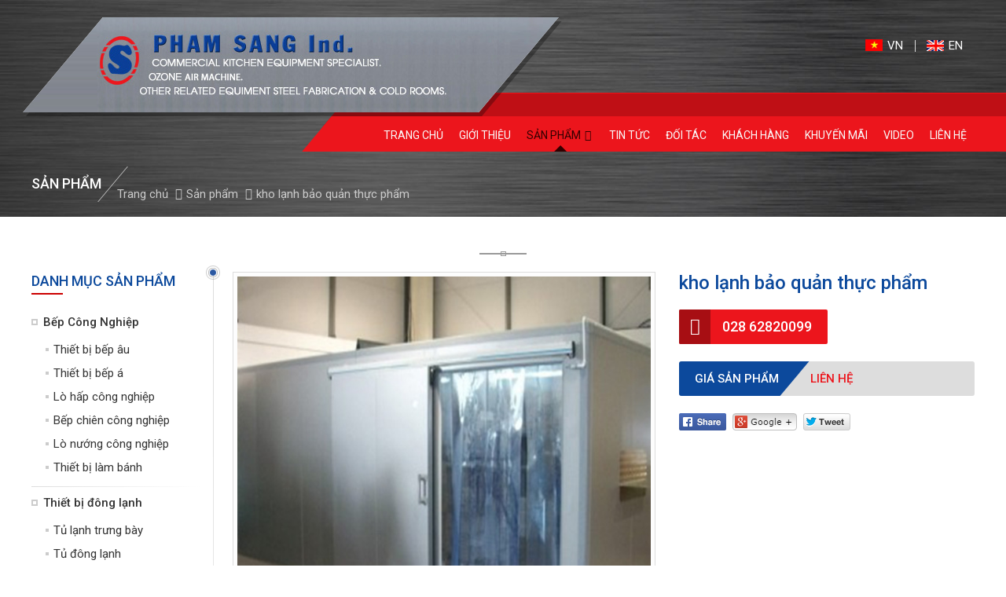

--- FILE ---
content_type: text/html; charset=utf-8
request_url: https://phamsang.com.vn/san-pham/kho-lanh-bao-quan-thuc-pham.html
body_size: 7150
content:

<!DOCTYPE html>
<html lang="vi" prefix="og: http://ogp.me/ns#">
<head><title>
	kho lạnh bảo quản thực phẩm
</title>
<meta http-equiv="Content-Type" content="text/html; charset=utf-8" />
<meta http-equiv="X-UA-Compatible" content="IE=edge" />
<meta name="viewport" content="width=device-width, initial-scale=1" />
<meta name="format-detection" content="telephone=no" />
<meta http-equiv="content-language" content="vi,en" />
<link rel="alternate" href="http://phamsang.com.vn" hreflang="vi-vn" />
<meta name="p:domain_verify" content="f3c061bfafdc4785a2c316d0697542b8"/>
<meta name="generator" content="BizMaC.CMS - Rainbow E-Commerce" />
<meta name="copyright" content="BizMaC" />
<!--SEO and Digital Marketing powered by BizMaC - www.bizmac.com.vn -->
<link rel="shortcut icon" href="/favicon.ico" />
<link href="/css/main.css" rel="stylesheet" />
<script src="/css/js/jquery-1.9.1.min.js" ></script>
<script src="/css/js/bootstrap.min.js" ></script>
<script src="/css/js/jquery.resizeimagetoparent.min.js" ></script>
<script type="text/javascript">
	$(function () {
	    $('.resizeimg>img').resizeToParent();
	});
</script>
<!--[if lt IE 9]>
	<link href="/css/bootstrap.min.css" rel="stylesheet">
	<link href="/css/font-awesome.min.css" rel="stylesheet">
	<link href="/css/content.css" rel="stylesheet">
	<script src="https://oss.maxcdn.com/html5shiv/3.7.2/html5shiv.min.js" ></script>
	<script src="https://oss.maxcdn.com/respond/1.4.2/respond.min.js" ></script>
<![endif]-->
<meta name="keywords" content="bếp công nghiệp , thiết bị inox công nghiệp , thiết bị bếp á , thiết bị bếp âu, lò hấp công nghiệp , chậu inox công nghiệp, chụp thông gió " />
<meta name="description" content="Phạm Sang IND chuyên cung cấp các thiết bị công nghiệp chất lượng giá cả cạnh tranh, thiết bị công nghiệp, bếp công nghiệp, bếp á công nghiệp, thiết bị dông lạnh, và nhiều thiết bị công nghiệp khác…" />
<meta property="image" content="http://phamsang.com.vn/Images/Product/phamsangind_full_24032017_030322.jpg" />
<meta property="fb:app_id" content="172837973186417" />
<meta property="og:url" content="http://phamsang.com.vn/san-pham/kho-lanh-bao-quan-thuc-pham.html" />
<meta property="og:type" content="website" />
<meta property="og:title" content="kho lạnh bảo quản thực phẩm" />
<meta property="og:image" content="http://phamsang.com.vn/Images/Product/phamsangind_full_24032017_030322.jpg" />
<meta property="og:description" content="Phạm Sang IND chuyên cung cấp các thiết bị công nghiệp chất lượng giá cả cạnh tranh, thiết bị công nghiệp, bếp công nghiệp, bếp á công nghiệp, thiết bị dông lạnh, và nhiều thiết bị công nghiệp khác…" />

     <script src="/js/jwplayer.js" async></script>
<script>jwplayer.key = "2VQtKGQ8jb+A9TuSMuzOsFGejGzScQb2BvytrQ==";</script>
<script>
  (function(i,s,o,g,r,a,m){i['GoogleAnalyticsObject']=r;i[r]=i[r]||function(){
  (i[r].q=i[r].q||[]).push(arguments)},i[r].l=1*new Date();a=s.createElement(o),
  m=s.getElementsByTagName(o)[0];a.async=1;a.src=g;m.parentNode.insertBefore(a,m)
  })(window,document,'script','https://www.google-analytics.com/analytics.js','ga');

  ga('create', 'UA-88262506-3', 'auto');
  ga('send', 'pageview');

</script></head>
<body>   
<div class="wrapper">
	<!-- header -->
	<header>
		<div class="container">
			<div class="logo-skew"><a href="/" class="logo" title="kho lạnh bảo quản thực phẩm"><img src="/css/skin/logo.jpg" alt="kho lạnh bảo quản thực phẩm"></a></div>
			<div class="languagle">
				<a href="/" class="inline vn"  title="VN">VN</a>
				<a href="/en/" class="inline en" title="EN" >EN</a>
			</div>
		</div>
		
		<!-- menu mobile -->
		<div class="mb-nav">
			<a role="button" class="btn-nav left" data-text="MENU"><span></span></a>
			<div class="languagle">
				<a href="/" class="inline vn" title="VN">VN</a>
				<a href="/en/" class="inline en" title="EN">EN</a>
			</div>
		</div>
		<!-- menu -->
		<nav class="navigate">
			<div class="menu-header">
				<a href="/" title="kho lạnh bảo quản thực phẩm"><img src="/css/skin/logo.jpg" alt="kho lạnh bảo quản thực phẩm"></a>
			</div>
			<div class="container">
				<ul class="menu">
					<li class=""><a href="/">Trang chủ</a></li>
					<li class=""><a href="/gioi-thieu.html">Giới thiệu</a></li>
					<li class="drop active"><a href="/san-pham/">Sản phẩm <i class="fa fa-angle-down"></i></a>
						<ul>
                            
							<li><a href="/san-pham/bep-cong-nghiep/" title="Bếp Công Nghiệp">Bếp Công Nghiệp</a></li>
                            
							<li><a href="/san-pham/thiet-bi-dong-lanh/" title="Thiết bị đông lạnh">Thiết bị đông lạnh</a></li>
                            
							<li><a href="/san-pham/thiet-bi-inox-cong-nghiep/" title="Thiết bị Inox công nghiệp">Thiết bị Inox công nghiệp</a></li>
                            
							<li><a href="/san-pham/thiet-bi-phu-tro/" title="Thiết bị phụ trợ">Thiết bị phụ trợ</a></li>
                            
						</ul>
					</li>
					<li class="" ><a href="/tin-tuc/" title="Tin tức">Tin tức</a></li>					
					<li class=""><a href="/doi-tac/" title="Đối tác">Đối tác</a></li>		
					<li class=""><a href="/khach-hang/" title="Khách hàng">Khách hàng</a></li>
					<li class=""><a href="/khuyen-mai/" title="Khuyến mãi">Khuyến mãi</a></li>
					<li class=""><a href="/video/" title="Video">Video</a></li>
					<li class=""><a href="/lien-he/" title="Liên Hệ">Liên Hệ</a></li>
				</ul>
			</div>
		</nav>
        
        <div class="breadcrumb-wrap">
			<div class="container">
				<div class="tt-sm upper">Sản phẩm</div>
				<ol class="breadcrumb">
					<li><a href="/" title="Trang chủ">Trang chủ</a></li>
                    <li><a href="/san-pham/" title="Sản phẩm">Sản phẩm</a></li>
					<li class="active">kho lạnh bảo quản thực phẩm</li>
				</ol>
			</div>
		</div>
        
	</header>
	  
        <div id="CPContent_pnBody">
	
<section class="mainer">		
		<article class="container">
			<div class="block-sidebar">
				<div class="tt-md tt-ss"></div>
				<aside class="sidebar col-sm-3 mb30">
					<h3 class="tt-sm tt-menu upper" onClick="$('.vmenu').toggleClass('open')">Danh mục sản phẩm</h3>
					<ul class="vmenu">
                        
                        <li class="parent "><a href="/san-pham/bep-cong-nghiep/" title="Bếp Công Nghiệp">Bếp Công Nghiệp</a>
							
                            <ul>
                                
								<li class=""><a href="/san-pham/bep-cong-nghiep/thiet-bi-bep-au/" title="Thiết bị bếp âu">Thiết bị bếp âu</a></li>
                                
								<li class=""><a href="/san-pham/bep-cong-nghiep/thiet-bi-bep-a/" title="Thiết bị bếp á ">Thiết bị bếp á </a></li>
                                
								<li class=""><a href="/san-pham/bep-cong-nghiep/lo-hap-cong-nghiep/" title="Lò hấp công nghiệp">Lò hấp công nghiệp</a></li>
                                
								<li class=""><a href="/san-pham/bep-cong-nghiep/bep-chien-cong-nghiep/" title="Bếp chiên công nghiệp">Bếp chiên công nghiệp</a></li>
                                
								<li class=""><a href="/san-pham/bep-cong-nghiep/lo-nuong-cong-nghiep/" title="Lò nướng công nghiệp">Lò nướng công nghiệp</a></li>
                                
								<li class=""><a href="/san-pham/bep-cong-nghiep/thiet-bi-lam-banh/" title="Thiết bị làm bánh ">Thiết bị làm bánh </a></li>
                                
							</ul>
                            
						</li>
                        
                        <li class="parent "><a href="/san-pham/thiet-bi-dong-lanh/" title="Thiết bị đông lạnh">Thiết bị đông lạnh</a>
							
                            <ul>
                                
								<li class=""><a href="/san-pham/thiet-bi-dong-lanh/tu-lanh-trung-bay/" title="Tủ lạnh trưng bày">Tủ lạnh trưng bày</a></li>
                                
								<li class=""><a href="/san-pham/thiet-bi-dong-lanh/tu-dong-lanh/" title="Tủ đông lạnh ">Tủ đông lạnh </a></li>
                                
								<li class=""><a href="/san-pham/thiet-bi-dong-lanh/ban-dong-lanh/" title="Bàn đông lạnh">Bàn đông lạnh</a></li>
                                
							</ul>
                            
						</li>
                        
                        <li class="parent "><a href="/san-pham/thiet-bi-inox-cong-nghiep/" title="Thiết bị Inox công nghiệp">Thiết bị Inox công nghiệp</a>
							
                            <ul>
                                
								<li class=""><a href="/san-pham/thiet-bi-inox-cong-nghiep/ban-inox-cong-nghiep/" title="Bàn inox công nghiệp">Bàn inox công nghiệp</a></li>
                                
								<li class=""><a href="/san-pham/thiet-bi-inox-cong-nghiep/ke-inox-cong-nghiep/" title="Kệ inox công nghiệp">Kệ inox công nghiệp</a></li>
                                
								<li class=""><a href="/san-pham/thiet-bi-inox-cong-nghiep/chau-inox-cong-nghiep/" title="Chậu inox công nghiệp">Chậu inox công nghiệp</a></li>
                                
								<li class=""><a href="/san-pham/thiet-bi-inox-cong-nghiep/xe-day-phuc-vu/" title="Xe đẩy phục vụ ">Xe đẩy phục vụ </a></li>
                                
								<li class=""><a href="/san-pham/thiet-bi-inox-cong-nghiep/chup-thong-gio/" title="Chụp Thông Gió ">Chụp Thông Gió </a></li>
                                
								<li class=""><a href="/san-pham/thiet-bi-inox-cong-nghiep/khay-com-inox/" title="Khay cơm inox">Khay cơm inox</a></li>
                                
							</ul>
                            
						</li>
                        
                        <li class="parent "><a href="/san-pham/thiet-bi-phu-tro/" title="Thiết bị phụ trợ">Thiết bị phụ trợ</a>
							
                            <ul>
                                
								<li class=""><a href="/san-pham/thiet-bi-phu-tro/may-da-vien/" title="Máy đá viên">Máy đá viên</a></li>
                                
								<li class=""><a href="/san-pham/thiet-bi-phu-tro/may-rua-chen/" title="Máy rửa chén ">Máy rửa chén </a></li>
                                
								<li class=""><a href="/san-pham/thiet-bi-phu-tro/may-so-che-thuc-pham/" title="Máy sơ chế thực phẩm">Máy sơ chế thực phẩm</a></li>
                                
								<li class=""><a href="/san-pham/thiet-bi-phu-tro/dung-cu-di-kem/" title="Dụng cụ đi kèm ">Dụng cụ đi kèm </a></li>
                                
							</ul>
                            
						</li>
                        
						
					</ul>
				</aside>
				
				<!-- zoom pic -->
				<script src="/css/zoom-product/jquery.elevateZoom-3.0.8.min.js"></script>
				<div class="main-body col-sm-9">
					<div class="block-view">
						<div class="row">
							<div class="col-md-7 mb20">
								<!-- gallery -->
								<div class="st-gallery" id="gall">									
									<div class="st-piclg thumb-st thumb-res"><div id="zoom-position">&nbsp;</div>
										<img id="zoom_03" alt="kho lạnh bảo quản thực phẩm" src="/Images/Product/phamsangind_full_24032017_030322.jpg" data-zoom-image="/Images/Product/phamsangind_full_24032017_030322.jpg">
									</div>
									<!-- thumbnail -->
                                    			
								</div>
							</div>
							<script type="text/javascript">
							    $("#zoom_03").elevateZoom({
							        gallery: 'gall',
							        cursor: "crosshair",
							        scrollZoom: true,
							        galleryActiveClass: 'active',
							        zoomWindowPosition: "zoom-position",
							        zoomWindowWidth: 390,
							        zoomWindowHeight: 415,
							        borderSize: 1,
							        borderColour: '#333'
							        //easing:true
							    });
							</script>
							<div class="col-md-5 mb20 zoomBox">
								<h1 class="tt-md text-color2 mb15">kho lạnh bảo quản thực phẩm</h1>
								<div class="desc mb20"></div>
								<div class="call"><i class="fa fa-volume-control-phone"></i> 028 62820099</div>
								<div class="type-btn">
									<div class="lb-left upper">Giá sản phẩm</div>
									<div class="lb-right upper">Liên Hệ</div>
								</div>
								 <div class="block-share">
                    <a title="Share on Facebook" href="https://www.facebook.com/sharer/sharer.php?u=http://phamsang.com.vn/san-pham/kho-lanh-bao-quan-thuc-pham.html" onclick="javascript:window.open(this.href,'', 'menubar=no,toolbar=no,resizable=yes,scrollbars=yes,height=600,width=600');return false;">
                        <img src="/css/skin/facebook.png" alt="Share on Facebook"></a>
                    <a title="Share on Google+" href="https://plus.google.com/share?url=http://phamsang.com.vn/san-pham/kho-lanh-bao-quan-thuc-pham.html" onclick="javascript:window.open(this.href,'', 'menubar=no,toolbar=no,resizable=yes,scrollbars=yes,height=600,width=600');return false;">
                        <img src="/css/skin/google_plus.png" alt="Share on Google+"></a>
                    <a title="Share on Twitter" href="https://twitter.com/intent/tweet?original_referer=http://phamsang.com.vn/san-pham/kho-lanh-bao-quan-thuc-pham.html&amp;source=tweetbutton&amp;text=kho lạnh bảo quản thực phẩm&amp;url=http://phamsang.com.vn/san-pham/kho-lanh-bao-quan-thuc-pham.html&amp;via=" onclick="javascript:window.open(this.href,'', 'menubar=no,toolbar=no,resizable=yes,scrollbars=yes,height=600,width=600');return false;">
                        <img src="/css/skin/twitter.png" alt="Share on Twitter"></a>
                </div>
							</div>
						</div>
						<!-- thong tin them -->
						<div class="mota">
                            
							<p>&nbsp;</p>
                            	
						</div>
					</div>
					
					<div class="linefade"></div>
					<div class="listing">
						<h3 class="tt-menu upper text-color1">Sản phẩm cùng loại</h3>
						<div class="row"  id="divotherNews">
							
							<div class="col-xs-6 col-sm-4 col-lg-3 text-center mb10">
								<figure class="block">
									<span class="thumb-st"></span>
									<div class="thumb-res wide">
										<img src="/Images/Product/phamsangind_thumb_19542017_085413.jpg" alt="tủ hấp bánh công nghiệp">
									</div>
									<figcaption class="tt-df">tủ hấp bánh công nghiệp</figcaption>
									<a href="/san-pham/tu-hap-banh-cong-nghiep.html" title="tủ hấp bánh công nghiệp"  class="overlay">
										<div class="tb-style">
											<div class="tb-cell">
												<h4 class="tt-df">tủ hấp bánh công nghiệp</h4>
												<div class="btn-link">Chi tiết</div>
											</div>
										</div>
									</a>
								</figure>
							</div>
                            
							<div class="col-xs-6 col-sm-4 col-lg-3 text-center mb10">
								<figure class="block">
									<span class="thumb-st"></span>
									<div class="thumb-res wide">
										<img src="/Images/Product/phamsangind_thumb_08542017_025400.jpg" alt="bếp á dimsum 1 hộc">
									</div>
									<figcaption class="tt-df">bếp á dimsum 1 hộc</figcaption>
									<a href="/san-pham/bep-a-dimsum-1-hoc.html" title="bếp á dimsum 1 hộc"  class="overlay">
										<div class="tb-style">
											<div class="tb-cell">
												<h4 class="tt-df">bếp á dimsum 1 hộc</h4>
												<div class="btn-link">Chi tiết</div>
											</div>
										</div>
									</a>
								</figure>
							</div>
                            
							<div class="col-xs-6 col-sm-4 col-lg-3 text-center mb10">
								<figure class="block">
									<span class="thumb-st"></span>
									<div class="thumb-res wide">
										<img src="/Images/Product/phamsangind_thumb_08532017_025307.jpg" alt="bếp á dimsum 4 hộc">
									</div>
									<figcaption class="tt-df">bếp á dimsum 4 hộc</figcaption>
									<a href="/san-pham/bep-a-dimsum-4-hoc.html" title="bếp á dimsum 4 hộc"  class="overlay">
										<div class="tb-style">
											<div class="tb-cell">
												<h4 class="tt-df">bếp á dimsum 4 hộc</h4>
												<div class="btn-link">Chi tiết</div>
											</div>
										</div>
									</a>
								</figure>
							</div>
                            
							<div class="col-xs-6 col-sm-4 col-lg-3 text-center mb10">
								<figure class="block">
									<span class="thumb-st"></span>
									<div class="thumb-res wide">
										<img src="/Images/Product/phamsangind_thumb_01282017_082806.jpg" alt="máy rửa chén băng chuyền comenda 010">
									</div>
									<figcaption class="tt-df">máy rửa chén băng chuyền comenda 010</figcaption>
									<a href="/san-pham/may-rua-chen-bang-chuyen-comenda-010.html" title="máy rửa chén băng chuyền comenda 010"  class="overlay">
										<div class="tb-style">
											<div class="tb-cell">
												<h4 class="tt-df">máy rửa chén băng chuyền comenda 010</h4>
												<div class="btn-link">Chi tiết</div>
											</div>
										</div>
									</a>
								</figure>
							</div>
                            
							<div class="col-xs-6 col-sm-4 col-lg-3 text-center mb10">
								<figure class="block">
									<span class="thumb-st"></span>
									<div class="thumb-res wide">
										<img src="/Images/Product/phamsangind_thumb_01272017_082718.jpg" alt="máy rửa chén băng chuyền comenda 009">
									</div>
									<figcaption class="tt-df">máy rửa chén băng chuyền comenda 009</figcaption>
									<a href="/san-pham/may-rua-chen-bang-chuyen-comenda-009.html" title="máy rửa chén băng chuyền comenda 009"  class="overlay">
										<div class="tb-style">
											<div class="tb-cell">
												<h4 class="tt-df">máy rửa chén băng chuyền comenda 009</h4>
												<div class="btn-link">Chi tiết</div>
											</div>
										</div>
									</a>
								</figure>
							</div>
                            
							<div class="col-xs-6 col-sm-4 col-lg-3 text-center mb10">
								<figure class="block">
									<span class="thumb-st"></span>
									<div class="thumb-res wide">
										<img src="/Images/Product/phamsangind_thumb_01262017_082646.jpg" alt="máy rửa chén băng chuyền comenda 008">
									</div>
									<figcaption class="tt-df">máy rửa chén băng chuyền comenda 008</figcaption>
									<a href="/san-pham/may-rua-chen-bang-chuyen-comenda-008.html" title="máy rửa chén băng chuyền comenda 008"  class="overlay">
										<div class="tb-style">
											<div class="tb-cell">
												<h4 class="tt-df">máy rửa chén băng chuyền comenda 008</h4>
												<div class="btn-link">Chi tiết</div>
											</div>
										</div>
									</a>
								</figure>
							</div>
                            
							<div class="col-xs-6 col-sm-4 col-lg-3 text-center mb10">
								<figure class="block">
									<span class="thumb-st"></span>
									<div class="thumb-res wide">
										<img src="/Images/Product/phamsangind_thumb_01262017_082614.jpg" alt="máy rửa chén băng chuyền comenda 007">
									</div>
									<figcaption class="tt-df">máy rửa chén băng chuyền comenda 007</figcaption>
									<a href="/san-pham/may-rua-chen-bang-chuyen-comenda-007.html" title="máy rửa chén băng chuyền comenda 007"  class="overlay">
										<div class="tb-style">
											<div class="tb-cell">
												<h4 class="tt-df">máy rửa chén băng chuyền comenda 007</h4>
												<div class="btn-link">Chi tiết</div>
											</div>
										</div>
									</a>
								</figure>
							</div>
                            
							<div class="col-xs-6 col-sm-4 col-lg-3 text-center mb10">
								<figure class="block">
									<span class="thumb-st"></span>
									<div class="thumb-res wide">
										<img src="/Images/Product/phamsangind_thumb_01252017_082516.jpg" alt="máy rửa chén băng chuyền 006">
									</div>
									<figcaption class="tt-df">máy rửa chén băng chuyền 006</figcaption>
									<a href="/san-pham/may-rua-chen-bang-chuyen-006.html" title="máy rửa chén băng chuyền 006"  class="overlay">
										<div class="tb-style">
											<div class="tb-cell">
												<h4 class="tt-df">máy rửa chén băng chuyền 006</h4>
												<div class="btn-link">Chi tiết</div>
											</div>
										</div>
									</a>
								</figure>
							</div>
                            
							<div class="col-xs-6 col-sm-4 col-lg-3 text-center mb10">
								<figure class="block">
									<span class="thumb-st"></span>
									<div class="thumb-res wide">
										<img src="/Images/Product/phamsangind_thumb_01242017_082430.jpg" alt="máy rửa chén băng chuyền 005">
									</div>
									<figcaption class="tt-df">máy rửa chén băng chuyền 005</figcaption>
									<a href="/san-pham/may-rua-chen-bang-chuyen-005.html" title="máy rửa chén băng chuyền 005"  class="overlay">
										<div class="tb-style">
											<div class="tb-cell">
												<h4 class="tt-df">máy rửa chén băng chuyền 005</h4>
												<div class="btn-link">Chi tiết</div>
											</div>
										</div>
									</a>
								</figure>
							</div>
                            
							<div class="col-xs-6 col-sm-4 col-lg-3 text-center mb10">
								<figure class="block">
									<span class="thumb-st"></span>
									<div class="thumb-res wide">
										<img src="/Images/Product/phamsangind_thumb_01242017_082404.jpg" alt="máy rửa chén băng chuyền 004">
									</div>
									<figcaption class="tt-df">máy rửa chén băng chuyền 004</figcaption>
									<a href="/san-pham/may-rua-chen-bang-chuyen-004.html" title="máy rửa chén băng chuyền 004"  class="overlay">
										<div class="tb-style">
											<div class="tb-cell">
												<h4 class="tt-df">máy rửa chén băng chuyền 004</h4>
												<div class="btn-link">Chi tiết</div>
											</div>
										</div>
									</a>
								</figure>
							</div>
                            
							<div class="col-xs-6 col-sm-4 col-lg-3 text-center mb10">
								<figure class="block">
									<span class="thumb-st"></span>
									<div class="thumb-res wide">
										<img src="/Images/Product/phamsangind_thumb_01232017_082337.jpg" alt="máy rửa chén băng chuyền 003">
									</div>
									<figcaption class="tt-df">máy rửa chén băng chuyền 003</figcaption>
									<a href="/san-pham/may-rua-chen-bang-chuyen-003.html" title="máy rửa chén băng chuyền 003"  class="overlay">
										<div class="tb-style">
											<div class="tb-cell">
												<h4 class="tt-df">máy rửa chén băng chuyền 003</h4>
												<div class="btn-link">Chi tiết</div>
											</div>
										</div>
									</a>
								</figure>
							</div>
                            
							<div class="col-xs-6 col-sm-4 col-lg-3 text-center mb10">
								<figure class="block">
									<span class="thumb-st"></span>
									<div class="thumb-res wide">
										<img src="/Images/Product/phamsangind_thumb_01232017_082315.jpg" alt="máy rửa chén băng chuyền 002">
									</div>
									<figcaption class="tt-df">máy rửa chén băng chuyền 002</figcaption>
									<a href="/san-pham/may-rua-chen-bang-chuyen-002.html" title="máy rửa chén băng chuyền 002"  class="overlay">
										<div class="tb-style">
											<div class="tb-cell">
												<h4 class="tt-df">máy rửa chén băng chuyền 002</h4>
												<div class="btn-link">Chi tiết</div>
											</div>
										</div>
									</a>
								</figure>
							</div>
                            <nav class="paginations text-center"><a class="current">1</a><a style="cursor:pointer" onclick="createAjax('/Request.aspx?Act=Product&Lang=VN&ID=321&CateID=-1&Page=2',0);return false;">2</a><a style="cursor:pointer" onclick="createAjax('/Request.aspx?Act=Product&Lang=VN&ID=321&CateID=-1&Page=3',0);return false;">3</a><a style="cursor:pointer" onclick="createAjax('/Request.aspx?Act=Product&Lang=VN&ID=321&CateID=-1&Page=4',0);return false;">4</a><a style="cursor:pointer" onclick="createAjax('/Request.aspx?Act=Product&Lang=VN&ID=321&CateID=-1&Page=22',0);return false;">22</a><a style="cursor:pointer" onclick="createAjax('/Request.aspx?Act=Product&Lang=VN&ID=321&CateID=-1&Page=2',0);return false;"><i class="fa fa-angle-right"></i></a><a style="cursor:pointer;width:auto;padding:0px 5px" onclick="createAjax('/Request.aspx?Act=Product&Lang=VN&ID=321&CateID=-1&Page=22',0);return false;"><i class="fa fa-angle-double-right"></i></a></nav>
						</div>
					</div>
                    
				</div>
			</div>
		</article>
	</section>
</div>

	<footer>
		<div class="container">
			<span class="bgleft col-sm-4"></span>
			<span class="bgright col-sm-8"></span>
			<a href="#" role="button" class="totop"><i class="fa fa-angle-up"></i></a>
			<div class="row">
				
				<div class="col-sm-8 col-sm-push-4">
					<div class="row">
						<div class="col-sm-6 col-indent">
							<div class="tt-df upper">Chia sẻ với bạn bè</div>
							<div class="content">
								<div class="social">
									<a href=""><i class="fa fa-facebook"></i></a>
									<a href="https://plus.google.com"><i class="fa fa-google-plus"></i></a>
									<a href="https://www.pinterest.com/phamsangind/"><i class="fa fa-pinterest-p"></i></a>
									<a href=""><i class="fa fa-twitter"></i></a>
								</div>
                               
								<div class="bct">
                                   <a href="" target="_blank"><img src="/css/skin/bct.png" alt="https://www.facebook.com/"></a> </div>
							</div>
						</div>
                        
						<div class="col-sm-6">
							<div class="tt-df upper">Đối tác</div>
							<div class="content">
								<ul class="clients-sm">
                                    
									<li><a href="http://phamsang.com.vn/san-pham/bep-cong-nghiep/thiet-bi-bep-a/" target="_blank" class="thumb-res wide"><img src="/Images/Partner/phamsangind_24162017_021659.png" alt="ITALIAN DRYCLEANING S.r.l."></a></li>
                                    
									<li><a href="https://tinngaymoi24h.com/du-hoc/" target="_blank" class="thumb-res wide"><img src="/Images/Partner/phamsangind_27582017_025853.png" alt="Du học"></a></li>
                                    
								</ul>
							</div>
						</div>
                        
					</div>
				</div>
				<div class="col-sm-4 col-sm-pull-8 icontact">
                    
					<div class="tt-df upper">CÔNG TY SX - TM - DV PHẠM SANG</div>
                    
					<div class="content">
                            
				        <div class="text-single"><i class="fa fa-map-marker"></i>Vp :34/1b Đường Số 36,KP.8 , P. Linh Đông,Q. Thủ Đức, Tp.HCM.</div>
                           
				        <div class="text-single"><i class="fa fa-map-marker"></i>Xưởng : 34/1b Đường Số 36,KP.8 , P. Linh Đông,Q. Thủ Đức, Tp.HCM.</div>
                        
						<div class="text-single"><i class="fa fa-phone"></i> Tel. (+84.28) 6282 0099</div>
						<div class="text-single"><i class="fa fa-fax"></i> Fax. (+84.28) 6282 0102</div>
						<div class="text-single"><i class="fa fa-envelope"></i> Email. phamvusang1972@gmail.com</div>
                        
						<div class="copy">Copyright © 2016 Pham Sang. <br>
						All Rights Reserved. <span style="white-space:nowrap;">Powered by <a href="http://bizmac.com.vn" target="_blank" title="Thiết kế website chuyên nghiệp" style="color: inherit;">BizMaC</a></span></div>
					</div>
				</div>
			</div>
		</div>
	</footer>
</div>
<script src="/css/js/owl.carousel.min.js" ></script>
<script src="/css/js/main.js" ></script>  
    
    <script src="/js/bizmac/bzAjax.js" async></script>
    <script type="text/javascript">
        $(document).ready(function () {
            $('.gall').owlCarousel({
                items: 5,
                itemsDesktop: [1199, 4],
                itemsDesktopSmall: [979, 4],
                itemsTablet: [768, 4],
                itemsMobile: [479, 3],
                pagination: false,
                navigation: true,
                responsiveRefreshRate: 0,
                navigationText: ["<i class='fa fa-angle-left'></i>", "<i class='fa fa-angle-right'></i>"],
            });
        });
</script>


<script type="text/javascript">
    $(document).ready(function () {
        $('.owl_slider').slick({
            dots: true,
            pauseOnHover: false,
            autoplay: true,
            autoplaySpeed: 5000,
        });
        $(".carousel").slick({
            arrows: true,
            slidesToShow: 5,
            autoplay: false,
            pauseOnHover: false,
            responsive: [{
                breakpoint: 1200,
                settings: {
                    slidesToShow: 5,
                    slidesToScroll: 5,
                }
            }, {
                breakpoint: 1024,
                settings: {
                    slidesToShow: 4,
                    slidesToScroll: 4,
                }
            }, {
                breakpoint: 700,
                settings: {
                    slidesToShow: 3,
                    slidesToScroll: 3
                }
            }, {
                breakpoint: 600,
                settings: {
                    slidesToShow: 2,
                    slidesToScroll: 2
                }
            }]
        });
        // Custom Navigation Events
        $(".block-carousel").slick({
            arrows: false,
            dots: true,
            slidesToShow: 3,
            autoplay: false,
            pauseOnHover: false,
            responsive: [{
                breakpoint: 1200,
                settings: {
                    slidesToShow: 3,
                    slidesToScroll: 3,
                }
            }, {
                breakpoint: 980,
                settings: {
                    slidesToShow: 2,
                    slidesToScroll: 2,
                }
            }, {
                breakpoint: 700,
                settings: {
                    slidesToShow: 2,
                    slidesToScroll: 2
                }
            }, {
                breakpoint: 500,
                settings: {
                    slidesToShow: 1,
                }
            }]
        });
    });
</script>
</body>
</html>


--- FILE ---
content_type: text/css
request_url: https://phamsang.com.vn/css/main.css
body_size: 277
content:
/**************************************************************************
// * Copyright (c) Rainbow E-Commerce Ltd. All Rights Reserved             *
// *************************************************************************
// * Hotline: 1-900-6461                                           		   *
// * Email	: info@bizmac.com.vn                                           *
// * Website: http://www.bizmac.com.vn & http://www.rbe.com.vn             *
// *************************************************************************
// *     Web Development - E-Commerce - SEO & Marketing on Internet        *
// *     Domain Name Registration                                          *
// *     Cloud Hosting, Cloud Email, Cloud VPS                             *
// *     Dedicated Servers & Co-location Servers                           *
// *************************************************************************
// * Please see the EULA file for the full End User License Agreement.     *
// ***********************************************************************/
/*PHAMSANG.COM.VN SITE*/
@import url(font-awesome.min.css);@import url(bootstrap.min.css);@import url(owl.carousel.css);@import url(content.css);



--- FILE ---
content_type: text/css
request_url: https://phamsang.com.vn/css/owl.carousel.css
body_size: 951
content:
.slick-list,.slick-slider,.slick-track{position:relative;display:block}.slick-loading .slick-slide,.slick-loading .slick-track{visibility:hidden}.slick-slider{-moz-box-sizing:border-box;box-sizing:border-box;-webkit-user-select:none;-moz-user-select:none;-ms-user-select:none;user-select:none;-webkit-touch-callout:none;-khtml-user-select:none;-ms-touch-action:pan-y;touch-action:pan-y;-webkit-tap-highlight-color:transparent}.slick-list{overflow:hidden;margin:0;padding:0}.slick-list:focus{outline:0}.slick-list.dragging{cursor:pointer;cursor:hand}.slick-slider .slick-list,.slick-slider .slick-track{-webkit-transform:translate3d(0,0,0);-moz-transform:translate3d(0,0,0);-ms-transform:translate3d(0,0,0);-o-transform:translate3d(0,0,0);transform:translate3d(0,0,0)}.slick-track{top:0;left:0}.slick-track:after,.slick-track:before{display:table;content:''}.slick-track:after{clear:both}.slick-slide{display:none;float:left;height:100%;min-height:1px}[dir=rtl] .slick-slide{float:right}.slick-slide img{display:block}.slick-slide.slick-loading img{display:none}.slick-slide.dragging img{pointer-events:none}.slick-initialized .slick-slide{display:block}.slick-vertical .slick-slide{display:block;height:auto;border:1px solid transparent}.slick-loading .slick-list{background:url(skin/loading.gif) center center no-repeat #fff}button.slick-next,button.slick-prev{font-size:0;line-height:0;position:absolute;top:0;bottom:0;margin:auto;display:block;width:30px;height:30px;padding:0;cursor:pointer;color:transparent;border:none;outline:0;background:rgba(0,0,0,.3)}button.slick-next:focus:before,button.slick-prev:focus:before,button.slick-prev:hover:before,buttonbutton.slick-next:hover:before{opacity:1}.slick-next.slick-disabled:before,.slick-prev.slick-disabled:before{opacity:.25}.slick-next:before,.slick-prev:before{font-size:20px;line-height:inherit;opacity:.75;color:#fff;-webkit-font-smoothing:antialiased;-moz-osx-font-smoothing:grayscale}button.slick-prev{left:0}[dir=rtl] .slick-prev{right:0;left:auto}button.slick-prev:before{content:'\f104';font-family:FontAwesome}.slick-next:before,[dir=rtl] .slick-prev:before{content:'\f105';font-family:FontAwesome}button.slick-next{right:0}[dir=rtl] .slick-next{right:auto;left:0}[dir=rtl] .slick-next:before{content:'\f104';font-family:FontAwesome}.slick-dots{position:absolute;bottom:-10px;display:block;width:100%;padding:0;list-style:none;text-align:center}.slick-dots li{position:relative;display:inline-block;margin:0 4px;padding:0;cursor:pointer}.slick-dots li button{font-size:0;line-height:0;display:block;width:20px;height:20px;padding:0;cursor:pointer;color:transparent;border:0;outline:0;background:0 0}.slick-dots li button:focus,.slick-dots li button:hover{outline:0}.animated{-webkit-animation-duration:.8s;animation-duration:.8s;-webkit-animation-fill-mode:both;animation-fill-mode:both}.animated.infinite{-webkit-animation-iteration-count:infinite;animation-iteration-count:infinite}.animated.hinge{-webkit-animation-duration:2s;animation-duration:2s}@-webkit-keyframes fadeInDown{0%{opacity:0;-webkit-transform:translate3d(0,-60px,0);transform:translate3d(0,-60px,0)}100%{opacity:1;-webkit-transform:none;transform:none}}@keyframes fadeInDown{0%{opacity:0;-webkit-transform:translate3d(0,-60px,0);transform:translate3d(0,-60px,0)}100%{opacity:1;-webkit-transform:none;transform:none}}.fadeInDown{-webkit-animation-name:fadeInDown;animation-name:fadeInDown}

--- FILE ---
content_type: text/css
request_url: https://phamsang.com.vn/css/content.css
body_size: 20603
content:
@import "https://fonts.googleapis.com/css?family=Roboto:300,400,400i,500,700&subset=latin-ext,vietnamese";html,body,div,span,applet,object,iframe,h1,h2,h3,h4,h5,h6,p,blockquote,pre,a,abbr,acronym,address,big,cite,code,del,dfn,em,font,img,ins,kbd,q,s,samp,small,strike,strong,sub,sup,tt,var,b,u,i,center,dl,dt,dd,ol,ul,li,fieldset,form,label,legend,table,caption,tbody,tfoot,thead,tr,th,td,article,aside,canvas,details,figcaption,figure,footer,header,hgroup,menu,nav,section,summary,time,mark,audio,video,svg{margin:0;padding:0;border:0}html,body{height:100%;text-rendering:optimizeLegibility;-webkit-font-smoothing:antialiased}body{background:#fff;color:#333;font-family:"Roboto",Arial,sans-serif;font-size:15px;line-height:1.6;overflow-x:hidden}a{color:#09f;text-decoration:none}a:hover,a:focus,a.focus{color:#4db8ff;text-decoration:none}a:focus,a.focus{outline:none}h1,h2,h3,h4,h5,h6,.tt-lg,.tt-md,.tt-sm,.tt-xs,.tt-df{font-weight:500;line-height:1.35;margin-bottom:8px}h1 a,h2 a,h3 a,h4 a,h5 a,h6 a,.tt-lg a,.tt-md a,.tt-sm a,.tt-xs a,.tt-df a{color:inherit;font-weight:inherit}h1,h2,.tt-lg,.tt-md{line-height:1.2}h1,.tt-lg{font-size:30px}h2,.tt-md{font-size:24px}h3,.tt-sm{font-size:18px}h4,.tt-xs{font-size:16px}.tt-df{font-size:14px}p,.text-lg,.text-md{margin-bottom:13px}.text-sm,.text-xs,.text-df{margin-bottom:10px}.text-lg,.text-md{line-height:1.4;margin-bottom:10px}.text-lg{font-size:18px}.text-md{font-size:16px}.text-sm{font-size:13px}.text-xs{font-size:12px}.text-df{font-size:14px}.semilight{font-weight:300 !important}.semibold{font-weight:500 !important}.bold{font-weight:bold !important}.normal{font-weight:normal !important}.italic{font-style:italic !important}.nowrap,.top-sp .overlay-in,.listing .tt-df{white-space:nowrap;overflow:hidden;text-overflow:ellipsis}.upper,.tt-ss,.btn-link{text-transform:uppercase}.text-disable{color:#999}.text-warning{color:#FF6000}.text-success{color:#05C000}.text-link{color:#0075FC}.text-link:hover{color:#499eff}img{max-width:100%}[class*="center"] img{display:block;margin-left:auto;margin-right:auto}.clearfix:before,.block:before,.block-share:before,.block-maps:before,.group-button:before,.group-btn:before,.menu:before,.breadcrumb-wrap:before,.block-sidebar:before,.video-shower:before,.clearfix:after,.block:after,.block-share:after,.block-maps:after,.group-button:after,.group-btn:after,.menu:after,.breadcrumb-wrap:after,.block-sidebar:after,.video-shower:after{content:"";display:table}.clearfix:after,.block:after,.block-share:after,.block-maps:after,.group-button:after,.group-btn:after,.menu:after,.breadcrumb-wrap:after,.block-sidebar:after,.video-shower:after{clear:both}*[data-text]:before{content:attr(data-text);white-space:nowrap;overflow:hidden;text-overflow:ellipsis}input[type="text"],input[type="email"],input[type="password"],input[type="search"],select,textarea{border:1px solid #ddd;width:100%;height:35px;-webkit-border-radius:2px;-moz-border-radius:2px;border-radius:2px;padding:0 8px;-webkit-box-shadow:none;-moz-box-shadow:none;box-shadow:none;-webkit-transition:all 0.3s ease-in-out;-moz-transition:all 0.3s ease-in-out;-o-transition:all 0.3s ease-in-out;transition:all 0.3s ease-in-out;-webkit-appearance:none;-moz-appearance:none}textarea{height:80px;vertical-align:top;resize:vertical;padding:8px}select{-webkit-appearance:auto;-moz-appearance:auto}.select{position:relative;display:inline-block}.select:after{content:"";border:5px solid transparent;border-top:5px solid #777;width:0;height:0;position:absolute;top:50%;right:10px;margin:auto;margin-top:-2.5px;pointer-events:none}.select select{-webkit-appearance:none;-moz-appearance:none;padding-left:8px;padding-right:25px}.select select,.select select option{background:#fff;color:#666}.select select option{padding:3px 8px}input[type="text"]:focus,input[type="email"]:focus,input[type="password"]:focus,input[type="search"]:focus,select:focus,textarea:focus{border-color:#EC151C;-webkit-box-shadow:0px 0px 8px rgba(236,21,28,0.6);-moz-box-shadow:0px 0px 8px rgba(236,21,28,0.6);box-shadow:0px 0px 8px rgba(236,21,28,0.6);outline:none}input[type="button"],input[type="submit"],button[type="button"],button[type="submit"]{-webkit-appearance:none;cursor:pointer;border:none}ul,ol{line-height:1.35;margin:15px 0 20px;padding-left:20px}ul.list-number,ul.list-disc,ul.list-lower-a,ul.list-upper-a,ul.list-square,ol.list-number,ol.list-disc,ol.list-lower-a,ol.list-upper-a,ol.list-square{padding-left:25px}ul>li,ol>li{list-style-position:outside;margin-bottom:10px}ul ul,ul ol,ol ul,ol ol{padding-left:25px}ul ul li,ul ol li,ol ul li,ol ol li{margin-bottom:10px}ul.list-number>li,ol.list-number>li{list-style-type:decimal}ul.list-disc>li,ol.list-disc>li{list-style-type:disc}ul.list-lower-a>li,ol.list-lower-a>li{list-style-type:lower-alpha}ul.list-upper-a>li,ol.list-upper-a>li{list-style-type:upper-alpha}ul.list-square>li,ol.list-square>li{list-style-type:square}table{line-height:normal;width:100%;border-collapse:collapse}table th,table td{padding:7px;border:1px solid #ddd}table.no-border th,table.no-border td{border:0;padding:5px 0}table.table-res img{display:block;max-height:100px}.no-margin{margin:0 !important}.no-padding{padding:0 !important}.circle,.pagination a,.paginations a,.n-prev,.n-next{-webkit-border-radius:50%;-moz-border-radius:50%;border-radius:50%;position:relative;overflow:hidden}.tb-style{display:table;width:100%;height:100%}.tb-cell{display:table-cell;vertical-align:middle}.inline,.block,.block-share,.block-maps,.inline-block{position:relative}.block,.block-share,.block-maps{display:block}.inline,.inline-block{display:inline-block;margin-right:-3px}.inline{vertical-align:middle;margin-right:0}.inline-block{vertical-align:top}.block-wide,.block-bg,.owl_slider .slide-item{display:block;background-repeat:no-repeat;background-size:cover;background-position:center center;position:relative;overflow:hidden}.bg-fixed{background-attachment:fixed}.absolute,.thumb-res img,footer:before,.thumb-st:after,.overlay,.listing .thumb-st,.video-res iframe,.video-res .block-bg.absolute:after,.video-res .owl_slider .absolute.slide-item:after,.owl_slider .video-res .absolute.slide-item:after,.video-list .ribbon,.vid-item .thumb img{position:absolute;top:0;right:0;bottom:0;left:0;z-index:1}a[href].absolute,a[href].thumb-st:after,a[href].overlay,.listing a[href].thumb-st,.video-res a[href].block-bg.absolute:after,.video-res .owl_slider a[href].absolute.slide-item:after,.owl_slider .video-res a[href].absolute.slide-item:after,.video-list a[href].ribbon{z-index:50}.pagination,.paginations{display:block;margin:0 0 35px}.pagination a,.paginations a{display:inline-block;vertical-align:top;margin:0 3px 6px 0;width:30px;height:30px;line-height:30px;background:#f2f2f2;text-align:center;color:#555;font-weight:500}.pagination a:hover,.pagination a.active,.pagination a.current,.paginations a:hover,.paginations a.active,.paginations a.current{background:#EC151C;color:#fff;border-color:#EC151C}.fa,.fa::before{line-height:inherit;font-weight:normal !important}.mb10{margin-bottom:10px}.mb15,.pan .tt-sm{margin-bottom:15px}.mb20,.pan .block,.pan .block-share,.pan .block-maps{margin-bottom:20px}.mb25{margin-bottom:25px}.mb30{margin-bottom:30px}.mb35{margin-bottom:35px}.mb40{margin-bottom:40px}.mb45{margin-bottom:45px}.mb50{margin-bottom:50px}.btn-nav{width:30px;height:30px;position:absolute;top:50%;-webkit-transform:translateY(-50%);-moz-transform:translateY(-50%);-ms-transform:translateY(-50%);-o-transform:translateY(-50%);transform:translateY(-50%);cursor:pointer}.btn-nav:before{text-transform:uppercase;position:absolute;top:0;bottom:0;line-height:28px;color:#f8f8f8;font-weight:500;white-space:nowrap}.btn-nav.left{left:4px}.btn-nav.left:before{left:30px}.btn-nav.right{right:4px}.btn-nav.right:before{right:30px}.btn-nav span{width:60%;height:2px;position:absolute;top:0;right:0;bottom:0;left:0;margin:auto}.btn-nav span,.btn-nav span:before,.btn-nav span:after{background-color:#f8f8f8}.btn-nav span:before,.btn-nav span:after{content:"";width:100%;height:100%;position:absolute;right:0;left:0}.btn-nav span:before{top:-5px}.btn-nav span:after{bottom:-5px}.bg-overlay{position:fixed;top:0;right:0;bottom:0;left:0;width:100%;height:100%;background-color:rgba(0,0,0,0.6);z-index:200;display:none;overflow:hidden}.btn{display:inline-block;vertical-align:top;background-color:#EC151C;color:#fff;-webkit-border-radius:2px;-moz-border-radius:2px;border-radius:2px;padding:9px 20px;-webkit-appearance:none;text-transform:uppercase;margin-bottom:5px;position:relative;-webkit-transition:all 0.4s ease;-moz-transition:all 0.4s ease;-o-transition:all 0.4s ease;transition:all 0.4s ease}.btn.focus,.btn:active:focus,.btn.active:focus,.btn.focus,.btn:active.focus,.btn.active.focus{outline:none}.btn:hover,.btn:focus,.btn.focus,.btn.active,.btn:active{outline:none;color:#fff;text-decoration:none !important;-webkit-box-shadow:inset 0 0 0 50px rgba(255,255,255,0.15);-moz-box-shadow:inset 0 0 0 50px rgba(255,255,255,0.15);box-shadow:inset 0 0 0 50px rgba(255,255,255,0.15)}.btn:hover .btn,.btn:focus .btn,.btn.focus .btn,.btn.active .btn,.btn:active .btn{-webkit-box-shadow:none;-moz-box-shadow:none;box-shadow:none}.btn,.btn-submit-icon{font-weight:400;font-size:15px;line-height:normal;border:none}.btn-submit-icon{font-family:inherit}.btn-submit-icon:before{font-family:FontAwesome;line-height:inherit;font-weight:normal !important;margin-right:4px;position:relative}.btn-submit-icon input[type="submit"],.btn-submit-icon input[type="button"],.btn-submit-icon button[type="submit"],.btn-submit-icon button[type="button"],.btn-submit-icon .btn{background:transparent !important;border:none !important;font-family:inherit;height:100% !important;font-size:inherit;font-weight:inherit;padding:0 !important;margin:0 !important;text-transform:inherit;color:inherit}.btn-submit-icon input[type="submit"]:focus,.btn-submit-icon input[type="submit"].focus,.btn-submit-icon input[type="button"]:focus,.btn-submit-icon input[type="button"].focus,.btn-submit-icon button[type="submit"]:focus,.btn-submit-icon button[type="submit"].focus,.btn-submit-icon button[type="button"]:focus,.btn-submit-icon button[type="button"].focus,.btn-submit-icon .btn:focus,.btn-submit-icon .btn.focus{-webkit-box-shadow:none;-moz-box-shadow:none;box-shadow:none}.btn-submit-icon.fa-right:before{float:right;margin-left:6px;margin-right:0}[class*="thumb"]{position:relative;z-index:10;display:block}.thumb-res{background-color:#fff}.thumb-res.wide,.thumb-res.square{width:100%;margin-bottom:10px}.thumb-res.wide{padding-top:60%}.thumb-res.square{padding-top:100%}.thumb-res img{margin:auto;max-height:100%;max-width:100%}.thumb-res .resizeimg,.thumb-res .overhidden{overflow:hidden;position:absolute;top:0;left:0;width:100%;height:100%}.thumb-res .resizeimg>img{position:static;max-width:none;max-height:none;width:auto}.social{display:inline-block;vertical-align:top;max-width:100%;margin-top:8px}.social a{display:inline-block;vertical-align:top;width:36px;height:36px;line-height:36px;font-size:16px;color:#fff;margin-right:4px;margin-bottom:8px;text-align:center}.social a,.social a .fa{-webkit-border-radius:50%;-moz-border-radius:50%;border-radius:50%;-webkit-transition:all 0.4s ease;-moz-transition:all 0.4s ease;-o-transition:all 0.4s ease;transition:all 0.4s ease}.social a .fa{display:block;width:100%;height:100%;background:#d61118}.social a .fa-facebook{background:#487EC9}.social a .fa-twitter{background:#32B4FF}.social a .fa-google-plus{background:#F43D3D}.social a .fa-youtube{background:#EA0000}.social a .fa-rss{background:#f80}.social a .fa-pinterest{background:#FF4800}.social a .fa-pinterest-p{background:#FF4C00}.social a .fa-linkedin{background:#2068D6}.social a .fa-envelope{background:#fb0}.social a .fa-commenting{background:#198CFF}.social a:hover .fa{-webkit-box-shadow:inset 0 0 0 20px rgba(0,0,0,0.3);-moz-box-shadow:inset 0 0 0 20px rgba(0,0,0,0.3);box-shadow:inset 0 0 0 20px rgba(0,0,0,0.3)}.group-button .pull-left,.group-button .pull-right,.group-button .gr-btn-left,.group-button .gr-btn-right,.group-btn .pull-left,.group-btn .pull-right,.group-btn .gr-btn-left,.group-btn .gr-btn-right{float:left;text-align:center;width:100%}.group-button .pull-right,.group-button .gr-btn-right,.group-btn .pull-right,.group-btn .gr-btn-right{float:right}.btt{display:block;position:fixed;right:-5px;bottom:50px;width:44px;height:44px;-webkit-border-radius:50%;-moz-border-radius:50%;border-radius:50%;background:#EC151C;z-index:10000;border:2px solid #fff;text-align:center;opacity:0;filter:alpha(opacity=0);visibility:hidden;-webkit-transition:all 0.3s ease;-moz-transition:all 0.3s ease;-o-transition:all 0.3s ease;transition:all 0.3s ease;cursor:pointer}.btt:before{content:"";font-family:FontAwesome;font-weight:normal;font-size:24px;color:#fff;padding:10px}.col-xs-1,.col-xs-2,.col-xs-3,.col-xs-4,.col-xs-5,.col-xs-6,.col-xs-7,.col-xs-8,.col-xs-9,.col-xs-10,.col-xs-11,.col-xs-12{float:none;display:inline-block;margin-right:-4px;vertical-align:top;*zoom:1}.col-xs-1,.col-xs-2,.col-xs-3,.col-xs-4,.col-xs-5,.col-xs-6,.col-xs-7,.col-xs-8,.col-xs-9,.col-xs-10,.col-xs-11,.col-xs-12,.col-sm-1,.col-sm-2,.col-sm-3,.col-sm-4,.col-sm-5,.col-sm-6,.col-sm-7,.col-sm-8,.col-sm-9,.col-sm-10,.col-sm-11,.col-sm-12,.col-md-1,.col-md-2,.col-md-3,.col-md-4,.col-md-5,.col-md-6,.col-md-7,.col-md-8,.col-md-9,.col-md-10,.col-md-11,.col-md-12,.col-lg-1,.col-lg-2,.col-lg-3,.col-lg-4,.col-lg-5,.col-lg-6,.col-lg-7,.col-lg-8,.col-lg-9,.col-lg-10,.col-lg-11,.col-lg-12{padding-left:10px;padding-right:10px}.row{margin-left:-10px;margin-right:-10px}@media (min-width: 768px){.col-sm-1,.col-sm-2,.col-sm-3,.col-sm-4,.col-sm-5,.col-sm-6,.col-sm-7,.col-sm-8,.col-sm-9,.col-sm-10,.col-sm-11,.col-sm-12{float:none;display:inline-block;margin-right:-4px;vertical-align:top;*zoom:1}}@media (min-width: 992px){.col-md-1,.col-md-2,.col-md-3,.col-md-4,.col-md-5,.col-md-6,.col-md-7,.col-md-8,.col-md-9,.col-md-10,.col-md-11,.col-md-12{float:none;display:inline-block;margin-right:-4px;vertical-align:top;*zoom:1}.group-button .pull-left,.group-button .pull-right,.group-button .gr-btn-left,.group-button .gr-btn-right,.group-btn .pull-left,.group-btn .pull-right,.group-btn .gr-btn-left,.group-btn .gr-btn-right{width:auto}.group-button .pull-left,.group-button .gr-btn-left,.group-btn .pull-left,.group-btn .gr-btn-left{text-align:left}.group-button .pull-right,.group-button .gr-btn-right,.group-btn .pull-right,.group-btn .gr-btn-right{text-align:right}[class*="indent-sm"]{padding-left:40px}[class*="indent-md"]{padding-left:80px}[class*="indent-lg"]{padding-left:120px}.btt.show{opacity:1;filter:alpha(opacity=100);visibility:visible;right:8px}}@media (min-width: 1200px){.col-xs-1,.col-xs-2,.col-xs-3,.col-xs-4,.col-xs-5,.col-xs-6,.col-xs-7,.col-xs-8,.col-xs-9,.col-xs-10,.col-xs-11,.col-xs-12,.col-sm-1,.col-sm-2,.col-sm-3,.col-sm-4,.col-sm-5,.col-sm-6,.col-sm-7,.col-sm-8,.col-sm-9,.col-sm-10,.col-sm-11,.col-sm-12,.col-md-1,.col-md-2,.col-md-3,.col-md-4,.col-md-5,.col-md-6,.col-md-7,.col-md-8,.col-md-9,.col-md-10,.col-md-11,.col-md-12,.col-lg-1,.col-lg-2,.col-lg-3,.col-lg-4,.col-lg-5,.col-lg-6,.col-lg-7,.col-lg-8,.col-lg-9,.col-lg-10,.col-lg-11,.col-lg-12{padding-left:15px;padding-right:15px}.col-lg-1,.col-lg-2,.col-lg-3,.col-lg-4,.col-lg-5,.col-lg-6,.col-lg-7,.col-lg-8,.col-lg-9,.col-lg-10,.col-lg-11,.col-lg-12{float:none;display:inline-block;margin-right:-4px;vertical-align:top;*zoom:1}.row{margin-left:-15px;margin-right:-15px}.container{padding-left:0;padding-right:0}.btt.show{right:30px;bottom:100px}}@media (min-width: 1280px){.container{width:1200px}}@media (min-width: 1360px){.container{width:1270px}}.st-form{padding-top:10px}.st-form .inputText{height:38px;background:#fcfcfc}.st-form textarea.inputText{height:125px}.st-form .field{position:relative}.st-form .field .inputText{padding-left:35px}.st-form .field .fa{color:rgba(12,73,156,0.5);position:absolute;top:1px;bottom:1px;left:1px;line-height:36px;width:30px;background:#fcfcfc;text-align:center;-webkit-transition:all 0.3s ease;-moz-transition:all 0.3s ease;-o-transition:all 0.3s ease;transition:all 0.3s ease}.st-form .field .inputText:focus{background:#fff;-webkit-box-shadow:none;-moz-box-shadow:none;box-shadow:none;border-color:#0C499C}.st-form .field .inputText:focus ~ .fa{color:#0C499C}.st-form .btn{padding:11px 20px}.st-form .inputText::-webkit-input-placeholder{opacity:1;filter:alpha(opacity=100)}.st-form .inputText:-moz-placeholder{opacity:1;filter:alpha(opacity=100)}.st-form .inputText::-moz-placeholder{opacity:1;filter:alpha(opacity=100)}.st-form .inputText:-ms-input-placeholder{opacity:1;filter:alpha(opacity=100)}.languagle{display:none}.languagle .inline{padding:0 15px;color:inherit;line-height:normal;color:#fff;padding-left:28px;position:relative;line-height:15px}.languagle .inline:before{content:'';width:22px;height:15px;margin-right:5px;background-image:url(skin/sprite.png);background-repeat:no-repeat;position:absolute;top:-1px;left:0;margin:auto}.languagle .inline.vn{border-right:1px solid #ddd;margin-right:10px}.languagle .inline.en:before{background-position:0 -21px}.languagle .inline.vn:before{background-position:0 0}.languagle .inline:hover{color:#09f}.languagle{position:absolute;top:15px;right:0px}header{width:100%;position:relative;z-index:1000;background:url(skin/bg-header.jpg) no-repeat center center;background-size:cover}header .container{position:relative}header .logo{display:block;text-align:center;margin:0 -15px}header .right-header{margin-bottom:10px}.mb-nav.stick{position:fixed;top:0;-webkit-box-shadow:0 0 3px rgba(0,0,0,0.3);-moz-box-shadow:0 0 3px rgba(0,0,0,0.3);box-shadow:0 0 3px rgba(0,0,0,0.3)}.mb-nav{width:100%;height:44px;position:relative;left:0;z-index:100;background:#EC151C;padding:0 10px;-webkit-transition:all 0.3s;-moz-transition:all 0.3s;-o-transition:all 0.3s;transition:all 0.3s;overflow:hidden}.mb-nav .toggle-s{float:right;width:44px;height:44px;line-height:44px;background:rgba(255,255,255,0.8);font-size:20px}.mb-nav .languagle{margin:0;top:0px;bottom:0;padding:8px 0;display:block}.mb-nav .languagle:before{content:'';position:absolute;top:0;right:-60px;bottom:0;left:-10px;background:rgba(255,255,255,0.6);-webkit-transform:skew(-40deg);-moz-transform:skew(-40deg);-o-transform:skew(-40deg);transform:skew(-40deg)}.menu-header{position:relative}.navigate{position:fixed;top:0;bottom:0;left:-100%;opacity:0;filter:alpha(opacity=0);visibility:hidden;width:270px;-webkit-transition:all 0.25s;-moz-transition:all 0.25s;-o-transition:all 0.25s;transition:all 0.25s;background:#EC151C;overflow:hidden;overflow-y:auto;-webkit-overflow-scrolling:touch;z-index:500}.navigate.active{opacity:1;filter:alpha(opacity=100);visibility:visible;left:0}.menu{margin:0 -15px;padding:0;list-style:none}.menu ul,.menu li{margin:0;padding:0}.menu h2,.menu h3,.menu h4{font:inherit;margin:0;font-weight:inherit;line-height:inherit}.menu li,.menu a{display:block;position:relative;cursor:pointer}.menu li{border-top:1px solid rgba(255,255,255,0.12)}.menu a{padding:10px 15px;padding-left:27px;font-size:14px;color:#fafafa}.menu a:before{content:"";font-family:FontAwesome;font-weight:normal;font-size:12px;position:absolute;top:0;bottom:0;left:15px;padding:10px 0}.menu ul{background:rgba(0,0,0,0.2);display:none}.menu ul li:first-of-type>a{padding-top:14px}.menu ul li:first-of-type>a:before{padding-top:14px}.menu ul li:last-of-type>a{padding-bottom:14px}.menu ul a{padding-left:48px}.menu ul a:before{content:'\f178';left:30px}.menu>li>a{text-transform:uppercase}.menu .drop>a .fa{position:absolute;top:0;right:3px;bottom:0;width:33px;height:33px;margin:auto;text-align:center;padding:6px 0;font-size:16px}.menu .drop>a:focus .fa{background:rgba(255,255,255,0.2)}.menu li:hover>a,.menu li.active>a,.menu a:hover{color:#fff;background:rgba(0,0,0,0.1)}@media (min-width: 768px){.logo-skew{-webkit-transform:skew(-40deg);-moz-transform:skew(-40deg);-o-transform:skew(-40deg);transform:skew(-40deg);overflow:hidden;-webkit-box-shadow:8px 5px 0 rgba(0,0,0,0.3);-moz-box-shadow:8px 5px 0 rgba(0,0,0,0.3);box-shadow:8px 5px 0 rgba(0,0,0,0.3);width:580px;background:#fff;margin:15px 0 15px 30px;-webkit-transform-origin:left center;-moz-transform-origin:left center;transform-origin:left center}.logo-skew .logo{-webkit-transform:skew(40deg) translateX(-50%);-moz-transform:skew(40deg) translateX(-50%);-o-transform:skew(40deg) translateX(-50%);transform:skew(40deg) translateX(-50%);position:relative;left:46%}.logo-skew img{max-width:none}.languagle{display:block;top:115px}.mb-nav,.sticky-anchor,.menu-header{display:none}.navigate.stick{top:0}.navigate{position:relative;top:auto;opacity:1;filter:alpha(opacity=100);visibility:visible;left:0;width:auto;max-width:none;background:#EC151C;overflow:visible}.menu a{padding:12px 9px}.menu a:before{display:none}.menu>li{float:left;border-top:0}.menu>li:after{content:'';border:8px solid transparent;border-bottom:8px solid #300;position:absolute;right:0;bottom:0;left:0;margin:0 auto;width:0;height:0;opacity:0;filter:alpha(opacity=0);pointer-events:none}.menu>li>a{font-size:13px}.menu ul{position:absolute;top:120%;white-space:nowrap;min-width:180px;-webkit-transition:all 0.25s ease;-moz-transition:all 0.25s ease;-o-transition:all 0.25s ease;transition:all 0.25s ease;opacity:0;filter:alpha(opacity=0);display:block;visibility:hidden;background:#EC151C;border-top:3px solid #300;-webkit-border-radius:4px;-moz-border-radius:4px;border-radius:4px}.menu ul a{padding:10px 15px}.menu .drop>a>.fa{position:relative;width:auto;height:auto;line-height:1;padding:0;font-size:inherit;margin-left:5px}.menu li:hover>ul{opacity:1;filter:alpha(opacity=100);visibility:visible;top:100%}.menu li:hover>a,.menu li.active>a,.menu a:hover{color:#300;background:transparent}.menu li:hover:after,.menu li.active:after{opacity:1;filter:alpha(opacity=100);-webkit-transition:all 0.3s ease 0.2s;-moz-transition:all 0.3s ease 0.2s;-o-transition:all 0.3s ease 0.2s;transition:all 0.3s ease 0.2s}.menu .drop>a:focus .fa{background:transparent}}@media (min-width: 992px){header{padding-bottom:45px}header .languagle{top:45px}header .container{z-index:600}header .logo-skew{margin:22px 0 22px 40px}.navigate{margin-top:-30px;overflow:hidden;pointer-events:none;-webkit-pointer-events:none;position:absolute;top:148px;right:0;left:0;height:480px;padding-top:33px;background:transparent}.navigate .container{pointer-events:auto;-webkit-pointer-events:auto;padding-left:15%}.navigate:before,.navigate:after{content:'';width:2000px;height:45px;position:absolute;top:0;left:20%;background:#EC151C;z-index:-1;-webkit-transform:skew(-40deg);-moz-transform:skew(-40deg);-o-transform:skew(-40deg);transform:skew(-40deg);-webkit-transform-origin:left top;-moz-transform-origin:left top;transform-origin:left top}.navigate:before{background:#bf0f15;border-top:1px solid #EC151C;margin-left:25px}.navigate:after{top:30px}.menu{float:right}.menu>li>a{font-size:14px;padding:12px 10px}}@media (min-width: 1200px){.navigate:before,.navigate:after{left:33%}.menu{margin:0}}@media (min-width: 1680px){header .logo-skew{margin-left:50px}.navigate:before,.navigate:after{left:39%}}.owl-carousel,.owl-wrapper-outer,.owl-wrapper,.owl-item{height:100%}.slick-slider,.slick-list,.slick-track,.slick-slide{height:100%}button.slick-prev,button.slick-next{width:30px;height:60px;text-align:center;line-height:60px;font-size:0;position:absolute;top:0;bottom:0;padding:0;margin:auto;-webkit-border-radius:3px;-moz-border-radius:3px;border-radius:3px;background:rgba(0,0,0,0.3);-webkit-transition:all 0.3s ease;-moz-transition:all 0.3s ease;-o-transition:all 0.3s ease;transition:all 0.3s ease}button.slick-prev:before,button.slick-next:before{font-size:28px;text-align:center}button.slick-prev:hover,button.slick-next:hover{background:#EC151C;color:#fff}.slick-dots{padding:7px 0;position:relative;margin-top:0}.slick-dots li{width:14px;height:14px}.slick-dots li button{background:#999;-webkit-border-radius:50%;-moz-border-radius:50%;border-radius:50%;width:100%;height:100%}.slick-dots li.slick-active button{background:#555}.bgslider{border-bottom:10px solid #222}.owl_slider button.slick-prev,.owl_slider button.slick-next{opacity:0;filter:alpha(opacity=0);visibility:hidden}.owl_slider button.slick-prev:hover,.owl_slider button.slick-next:hover{background:#EC151C}.owl_slider .slick-dots{position:absolute;right:0;bottom:-10px;left:0;padding:0;padding-bottom:7px;z-index:10;margin:0}.owl_slider .slick-dots:before{content:'';width:130px;position:absolute;right:0;bottom:0;left:0;margin:auto;background:#0C499C;height:30px;-webkit-border-radius:8px 8px 0 0;-moz-border-radius:8px 8px 0 0;border-radius:8px 8px 0 0;z-index:-1}.owl_slider .slick-dots li button{background:#fff;opacity:0.5;filter:alpha(opacity=50)}.owl_slider .slick-dots li.slick-active button{opacity:1;filter:alpha(opacity=100)}.owl_slider .slide-item{padding:0;margin:0 !important;height:300px;position:relative}.owl_slider .tb-cell{vertical-align:bottom;padding-bottom:30px}.owl_slider .text-slide{height:100%}.owl_slider .block-text{display:inline-block;width:100%;max-width:300px;color:#333;line-height:1.4}.owl_slider .tt-lg{font-size:22px;text-transform:uppercase;font-weight:500;color:#fff;margin-bottom:10px}.owl_slider .desc{font-size:13px;background:rgba(0,0,0,0.7);color:#fff;padding:6px 8px;border-left:4px solid #EC151C;margin-bottom:10px}.owl_slider .btn,.owl_slider .tt-lg,.owl_slider .desc{-webkit-transform:translateY(100px);-moz-transform:translateY(100px);-o-transform:translateY(100px);transform:translateY(100px);-webkit-transition:all 0.7s cubic-bezier(0.81, 0.005, 0.105, 1) 0.4s;-moz-transition:all 0.7s cubic-bezier(0.81, 0.005, 0.105, 1) 0.4s;-o-transition:all 0.7s cubic-bezier(0.81, 0.005, 0.105, 1) 0.4s;transition:all 0.7s cubic-bezier(0.81, 0.005, 0.105, 1) 0.4s;-webkit-transition-timing-function:cubic-bezier(0.81, 0.005, 0.105, 1);-moz-transition-timing-function:cubic-bezier(0.81, 0.005, 0.105, 1);transition-timing-function:cubic-bezier(0.81, 0.005, 0.105, 1);opacity:0;filter:alpha(opacity=0)}.owl_slider .desc{-webkit-transition:all 0.7s cubic-bezier(0.81, 0.005, 0.105, 1) 0.6s;-moz-transition:all 0.7s cubic-bezier(0.81, 0.005, 0.105, 1) 0.6s;-o-transition:all 0.7s cubic-bezier(0.81, 0.005, 0.105, 1) 0.6s;transition:all 0.7s cubic-bezier(0.81, 0.005, 0.105, 1) 0.6s;-webkit-transition-timing-function:cubic-bezier(0.81, 0.005, 0.105, 1);-moz-transition-timing-function:cubic-bezier(0.81, 0.005, 0.105, 1);transition-timing-function:cubic-bezier(0.81, 0.005, 0.105, 1)}.owl_slider .btn{-webkit-transition:all 0.7s cubic-bezier(0.81, 0.005, 0.105, 1) 0.9s;-moz-transition:all 0.7s cubic-bezier(0.81, 0.005, 0.105, 1) 0.9s;-o-transition:all 0.7s cubic-bezier(0.81, 0.005, 0.105, 1) 0.9s;transition:all 0.7s cubic-bezier(0.81, 0.005, 0.105, 1) 0.9s;-webkit-transition-timing-function:cubic-bezier(0.81, 0.005, 0.105, 1);-moz-transition-timing-function:cubic-bezier(0.81, 0.005, 0.105, 1);transition-timing-function:cubic-bezier(0.81, 0.005, 0.105, 1)}.owl_slider .slide-item.slick-active .btn,.owl_slider .slide-item.slick-active .tt-lg,.owl_slider .slide-item.slick-active .desc{opacity:1;filter:alpha(opacity=100);-webkit-transform:none;-moz-transform:none;-o-transform:none;transform:none}.owl_slider.slider-img .slide-item{position:relative;height:100%}.owl_slider.slider-img .slide-item>img{width:100%}.owl_slider.slider-img .text-slide{height:100%;position:absolute;top:0;right:0;bottom:0;left:0}.owl_slider.slider-img .tt-lg{font-size:24px;text-transform:uppercase;font-weight:400;font-size:4vw}.owl_slider.slider-img .desc{font-size:14px;font-size:3vw}@media (min-width: 768px){.owl_slider .slide-item{height:360px}.owl_slider .block-text{max-width:none;width:350px}.owl_slider .tb-cell{padding-bottom:60px}.owl_slider .tt-lg{font-size:26px}.owl_slider .desc{font-size:14px}.owl_slider.slider-img .tt-lg{font-size:26px}.owl_slider.slider-img .desc{font-size:14px}}@media (min-width: 992px){.owl_slider .slide-item{height:380px}.owl_slider .text-slide{padding:0 30px}.owl_slider .block-text{width:360px}}@media (min-width: 1200px){.owl_slider:hover button.slick-prev,.owl_slider:hover button.slick-next{opacity:1;filter:alpha(opacity=100);visibility:visible}.owl_slider .slide-item{height:480px}.owl_slider .block-text{width:400px}.owl_slider .tb-cell{padding-bottom:100px}.owl_slider .tt-lg{font-size:30px}.owl_slider.slider-img .tt-lg{font-size:30px}}@media (min-width: 1400px){.owl_slider .slide-item{height:540px}.owl_slider .tb-cell{padding-bottom:160px}.owl_slider .tt-lg{font-size:32px;width:110%;margin-bottom:16px}.owl_slider .desc{margin-bottom:20px}}@media (min-width: 1800px){.owl_slider .slide-item{height:640px}}.totop{position:absolute;top:-18px;right:15px;width:47px;height:25px;background:url(skin/sprite.png) no-repeat 0 -57px;text-align:center;color:#fff;font-size:20px;line-height:1;z-index:500}.totop:hover{color:#fff}footer{background:#fafafa url(skin/bg-footer-light.jpg) repeat-y center center;font-size:14px;padding:15px 0 25px;position:relative;max-width:2200px;margin-left:auto;margin-right:auto}footer:before{content:'';background:rgba(255,255,255,0.4);width:100%;height:100%;-webkit-pointer-events:none;pointer-events:none}footer .container{position:relative;z-index:100}footer .bgleft,footer .bgright{position:absolute;top:0;bottom:0;pointer-events:none;-webkit-pointer-events:none;z-index:1;display:none}footer .bgleft:before,footer .bgright:before{content:'';position:absolute;top:0;bottom:0;width:1900px}footer .bgleft{left:0;z-index:20}footer .bgleft:before{right:-70px;background:url(skin/bg-footer-dark.png) no-repeat right center}footer .bgright{right:0}footer .bgright:before{left:0;background:url(skin/bg-footer-light.jpg) no-repeat right center}footer .tt-df{margin-bottom:10px;color:#222}footer .content{padding-left:15px}footer .col-sm-4,footer .col-sm-6{padding-top:20px;padding-bottom:20px}footer .text-single{position:relative;padding-left:20px}footer .text-single .fa{position:absolute;top:0;left:0}footer .copy{font-size:13px;line-height:1.5;margin-top:8px;padding-top:8px;border-top:1px dotted #ddd}footer .clients-sm{margin:0 -8px;padding:0;list-style:none}footer .clients-sm li{margin:0;float:left;width:33.333%;padding:5px}footer .clients-sm .thumb-res{margin:0;-webkit-box-shadow:0 0 1px #666;-moz-box-shadow:0 0 1px #666;box-shadow:0 0 1px #666;-webkit-border-radius:2px;-moz-border-radius:2px;border-radius:2px}@media (min-width: 768px){footer .content{padding-left:0}footer .social{margin:5px 0 15px}}@media (min-width: 992px){.totop{top:-3px}footer{padding:3px 0 0;background:#fff;overflow:hidden}footer:before{display:none}footer .bgleft,footer .bgright{display:block}footer .bgleft:before{right:-40px}footer .bgright:before{left:-30px}footer .row{position:relative;z-index:100;padding-top:10px}footer .icontact .tt-df,footer .icontact .content{color:#d3d3d3}footer .col-sm-4{padding-top:30px;padding-bottom:30px}footer .tt-df{margin-bottom:15px}footer .copy{margin-top:15px;padding-top:15px;border-top-color:rgba(255,255,255,0.2)}footer .col-indent{padding-left:50px}footer .tt-df{font-weight:bold}}@media (min-width: 1200px){footer .col-indent{padding-left:90px}}.body-clip,.ellips{overflow:hidden;-webkit-overflow:hidden}.text-color1{color:#EC151C}.text-color2,.tt-menu,.other-post .tt-sm{color:#0C499C}.bg-color1{background:#EC151C}.bg-color2{background:#0C499C}.bg-warning{background:#ff922d}.bg-success{background:#2aac6d}.bg-danger{background:#ea473f}.bg-silver{background:#999}.bg-gray{background:#777}.text-single{margin-bottom:7px;line-height:1.45}.tt-ss{color:#EC151C;position:relative;text-align:center;margin-bottom:30px}.tt-ss:before,.tt-ss:after{content:'';position:absolute;right:0;bottom:-8px;left:0;margin:auto;z-index:20}.tt-ss:before{width:60px;height:2px;background:#999}.tt-ss:after{width:7px;height:6px;border:1px solid #999;margin-bottom:-2px}.thumb-res:before{content:"";position:absolute;top:0;right:0;bottom:0;left:0;z-index:100;pointer-events:none;background:rgba(0,0,0,0.04)}.thumb-res:hover:before,.block:hover [class^="thumb"]:before,.block-share:hover [class^="thumb"]:before,.block-maps:hover [class^="thumb"]:before{opacity:1;filter:alpha(opacity=100)}.border{border:1px solid #ddd}.linefade{display:block;width:100%;height:1px;margin:20px auto;background:transparent;background:-moz-linear-gradient(left, transparent 0%, rgba(0,0,0,0.2) 50%, transparent 100%);background:-webkit-gradient(left top, right top, color-stop(0%, transparent), color-stop(50%, rgba(0,0,0,0.2)), color-stop(100%, transparent));background:-webkit-linear-gradient(left, transparent 0%, rgba(0,0,0,0.2) 50%, transparent 100%);background:-o-linear-gradient(left, transparent 0%, rgba(0,0,0,0.2) 50%, transparent 100%);background:-ms-linear-gradient(left, transparent 0%, rgba(0,0,0,0.2) 50%, transparent 100%);background:linear-gradient(to right, transparent 0%, rgba(0,0,0,0.2) 50%, transparent 100%);filter:progid:DXImageTransform.Microsoft.gradient( startColorstr='#000000', endColorstr='#000000', GradientType=1 )}.single-form .form-control{border-bottom:2px solid #ccc}.single-form .input-group-addon{background:#EC151C;border:1px solid #EC151C;border-bottom:2px solid #a70e13;color:#fff;font-weight:600}.other-post{margin:25px 0}.other-post .tt-sm{color:#EC151C}.other-post .tt-sm:after{background:#0C499C !important}.other-post .tt-sm:before{display:none}.list-st-angle{padding-left:0px;margin:0 0 15px}.list-st-angle li{list-style:none;position:relative;padding-left:15px}.list-st-angle li:before{content:'';position:absolute;top:4px;left:0;width:8px;height:8px;border:2px solid #ccc}.list-st-angle li a{color:inherit}.list-st-angle li:hover>a{color:#EC151C;text-decoration:underline}.list-st-angle li:hover:before{border-color:#EC151C}.block-share{margin:20px 0}.block-share a{display:inline-block;vertical-align:top;margin:0 4px 10px 0}.wrapper{height:100%}.mainer{padding-top:40px;margin:0 auto}.btn.btn-st{background:rgba(0,0,0,0.5);-webkit-border-radius:0;-moz-border-radius:0;border-radius:0;padding-right:50px;position:relative;z-index:10}.btn.btn-st:before{content:'';position:absolute;top:0;right:0;bottom:0;background:#EC151C;width:35px;z-index:-1}.btn.btn-st:before,.btn.btn-st .fa{-webkit-transition:all 0.3s ease;-moz-transition:all 0.3s ease;-o-transition:all 0.3s ease;transition:all 0.3s ease}.btn.btn-st .fa{position:absolute;top:0;right:0;bottom:0;width:35px;background:#EC151C;padding:6px 0;font-size:20px}.btn.btn-st:hover .fa{background:rgba(0,0,0,0.8)}.btn.btn-st:hover:before{width:100%}@media (min-width: 992px){.btn.btn-st{padding:12px 55px 12px 20px}.btn.btn-st .fa{padding:9px 0}}.modal-backdrop{z-index:8040}.modal{z-index:8050}.modal .tt-sm{font-size:15px;font-weight:600;text-transform:uppercase;color:#EC151C}.modal .modal-dialog{margin-top:50px}.modal .modal-content{padding:20px 15px}.modal table img{max-height:100px}.dropdown{display:inline-block;vertical-align:top;max-width:100%}.dropdown [data-toggle="dropdown"]{margin-bottom:0;color:#000}.dropdown.st-dropdown [data-toggle="dropdown"]{padding:10px 15px;display:block;background:rgba(0,0,0,0.05)}.dropdown .dropdown-menu{min-width:100%}.dropdown .dropdown-menu>li:not(.divider){margin-bottom:0}.dropdown .dropdown-menu>li:not(.divider)>a{padding:5px 20px}@media (min-width: 768px){.modal .modal-dialog{margin-top:80px}.modal .modal-content{padding:25px 20px}}.anim{visibility:hidden}.anim.animated{visibility:visible;-webkit-animation-duration:0.6s;-moz-animation-duration:0.6s;animation-duration:0.6s;-webkit-animation-fill-mode:both;-moz-animation-fill-mode:both;animation-fill-mode:both}@-webkit-keyframes fadeDown{0%{opacity:0;filter:alpha(opacity=0);-webkit-transform:translateY(-60px);transform:translateY(-60px)}100%{opacity:1;filter:alpha(opacity=100);-webkit-transform:translateY(0px);transform:translateY(0px)}}@keyframes fadeDown{0%{opacity:0;filter:alpha(opacity=0);-webkit-transform:translateY(-60px);transform:translateY(-60px)}100%{opacity:1;filter:alpha(opacity=100);-webkit-transform:translateY(0px);transform:translateY(0px)}}.fadeDown{-webkit-animation-name:fadeDown;animation-name:fadeDown}@-webkit-keyframes fadeUp{0%{opacity:0;filter:alpha(opacity=0);-webkit-transform:translateY(60px);transform:translateY(60px)}100%{opacity:1;filter:alpha(opacity=100);-webkit-transform:translateY(0px);transform:translateY(0px)}}@keyframes fadeUp{0%{opacity:0;filter:alpha(opacity=0);-webkit-transform:translateY(60px);transform:translateY(60px)}100%{opacity:1;filter:alpha(opacity=100);-webkit-transform:translateY(0px);transform:translateY(0px)}}.fadeUp{-webkit-animation-name:fadeUp;animation-name:fadeUp}@-webkit-keyframes fadeIn{0%{opacity:0;filter:alpha(opacity=0)}100%{opacity:1;filter:alpha(opacity=100)}}@keyframes fadeIn{0%{opacity:0;filter:alpha(opacity=0)}100%{opacity:1;filter:alpha(opacity=100)}}.fadeIn{-webkit-animation-name:fadeIn;animation-name:fadeIn}.thumb-st{border:1px solid #ddd}.thumb-st:after{content:'';border:3px solid rgba(255,255,255,0.5);z-index:120;pointer-events:none;-webkit-transition:all 0.3s ease;-moz-transition:all 0.3s ease;-o-transition:all 0.3s ease;transition:all 0.3s ease}.thumb-st:hover:after{background:rgba(255,255,255,0.3)}.overlay{z-index:50;color:#fff;line-height:1.3}.top-sp button.slick-prev,.top-sp button.slick-next{width:25px;height:40px;line-height:40px}.top-sp .item{padding:0.5px}.top-sp .thumb-res{margin-bottom:0}.top-sp img{max-height:100%}.top-sp .owl-buttons div{visibility:hidden;opacity:0;filter:alpha(opacity=0);background:rgba(255,255,255,0.5);color:#000}.top-sp .owl-buttons div:hover{background:rgba(0,0,0,0.6);color:#fff}.top-sp .owl-buttons div .fa{margin:0}.top-sp a.absolute,.top-sp a.thumb-st:after,.top-sp a.overlay,.top-sp .listing a.thumb-st,.listing .top-sp a.thumb-st,.top-sp .video-res a.block-bg.absolute:after,.video-res .top-sp a.block-bg.absolute:after,.top-sp .video-res .owl_slider a.absolute.slide-item:after,.video-res .owl_slider .top-sp a.absolute.slide-item:after,.top-sp .owl_slider .video-res a.absolute.slide-item:after,.owl_slider .video-res .top-sp a.absolute.slide-item:after,.top-sp .video-list a.ribbon,.video-list .top-sp a.ribbon{z-index:200}.top-sp .overlay,.top-sp .overlay-in{background:rgba(236,21,28,0.6);-webkit-transition:all 0.3s ease;-moz-transition:all 0.3s ease;-o-transition:all 0.3s ease;transition:all 0.3s ease}.top-sp .overlay{opacity:0;filter:alpha(opacity=0);z-index:100}.top-sp .overlay-in{text-transform:uppercase;font-size:12px;padding:0 15px;background:rgba(236,21,28,0.6);font-weight:500;position:absolute;top:50%;right:0;left:0;top:50%;-webkit-transform:translate3d(0, -50%, 0);-moz-transform:translate3d(0, -50%, 0);-o-transform:translate3d(0, -50%, 0);transform:translate3d(0, -50%, 0);overflow:hidden;max-height:0}.top-sp .fa{display:block;margin-top:6px}.top-sp .thumb-res:hover .overlay{opacity:1;filter:alpha(opacity=100)}.top-sp .thumb-res:hover .overlay-in{max-height:200px;padding:10px 15px}.top-sp .thumb-res:hover:after{background:transparent}@media (min-width: 1200px){.top-sp .thumb-res:hover .overlay-in{padding:18px 10px;font-size:13px}.top-sp .carousel:hover .owl-buttons div{opacity:0.5;filter:alpha(opacity=50);visibility:visible}}@media (min-width: 1680px){.top-sp .thumb-res.wide{padding-top:55%}.top-sp .overlay-in{font-size:18px}.top-sp .thumb-res:hover .overlay-in{padding:25px 10px;font-size:16px}}.block-bg,.owl_slider .slide-item{padding:50px 0;color:#fff;margin:40px 0}.ellips{overflow:hidden}.block-news{padding:20px 0}.gr-tt{border-left:10px solid #d11117;padding-left:20px;margin-bottom:10px}.gr-tt .tt-sm{color:#666}.gr-tt .tt-lg{font-weight:500}.customNavigation{display:none}.n-prev,.n-next{display:inline-block;border:2px solid #ddd;width:36px;height:36px;line-height:32px;text-align:center;color:#ccc}.n-prev:hover,.n-prev:focus,.n-next:hover,.n-next:focus{background:#ddd}.block-carousel{width:auto;margin:0 -10px}.block-carousel .item{padding:0 10px}.block-carousel .news-item{margin-bottom:0}.block-carousel .slick-dots li{vertical-align:top}.news-item .tt-xs{color:#222;margin-bottom:10px}.news-item .desc{line-height:1.5}.news-item .upper,.news-item .tt-ss,.news-item .btn-link{text-decoration:underline;font-size:13px}.news-item .info{max-height:162px;margin-bottom:10px}.news-item:hover .thumb-st:after{background:rgba(255,255,255,0.3)}.news-item:hover .upper,.news-item:hover .tt-ss,.news-item:hover .btn-link,.news-item:hover .tt-xs{color:#EC151C}@media (min-width: 992px){.gr-tt{margin-bottom:35px}.block-carousel{margin:0 -15px}.block-carousel .item{padding:0 15px}}.breadcrumb{margin:0;padding:0;background:transparent}.breadcrumb li{margin:0}.breadcrumb-wrap{padding:30px 0 15px;color:#fff;position:relative;z-index:50}.breadcrumb-wrap .tt-sm{position:relative;float:left;margin-right:20px}.breadcrumb-wrap .tt-sm:after{content:'';width:1px;height:45px;position:absolute;top:0;right:-15px;bottom:0;margin:auto;-webkit-transform:skew(-40deg);-moz-transform:skew(-40deg);-o-transform:skew(-40deg);transform:skew(-40deg);background:#ccc}.breadcrumb-wrap .breadcrumb{float:left;padding:15px 0 0}.breadcrumb-wrap .breadcrumb li.active,.breadcrumb-wrap .breadcrumb a{color:#ccc;border-bottom:1px solid transparent}.breadcrumb-wrap .breadcrumb li+li:before{content:'\f105';font-family:FontAwesome}.breadcrumb-wrap .breadcrumb a:hover{color:#EC151C;border-bottom-color:#EC151C}@media (min-width: 992px){.breadcrumb-wrap{top:42px;padding:15px 0}}.partner .thumb-res{margin-bottom:0;-webkit-box-shadow:0 0 3px #aaa;-moz-box-shadow:0 0 3px #aaa;box-shadow:0 0 3px #aaa;border:1px solid transparent}.partner .thumb-res:before{opacity:0;filter:alpha(opacity=0)}.partner .thumb-res,.partner .thumb-res:before{-webkit-transition:all 0.3s ease;-moz-transition:all 0.3s ease;-o-transition:all 0.3s ease;transition:all 0.3s ease}.partner .thumb-res:hover{-webkit-box-shadow:none;-moz-box-shadow:none;box-shadow:none;border-color:#ddd}.partner .thumb-res:hover:before{opacity:1;filter:alpha(opacity=100)}@media (min-width: 1200px){.partner .col-xs-6.mb20,.partner .pan .col-xs-6.block,.pan .partner .col-xs-6.block,.partner .pan .col-xs-6.block-share,.pan .partner .col-xs-6.block-share,.partner .pan .col-xs-6.block-maps,.pan .partner .col-xs-6.block-maps{margin-bottom:30px}}.pan .thumb-res,.news-item .thumb-res,.partner .thumb-res,.sale-list .thumb-res{-webkit-border-radius:2px;-moz-border-radius:2px;border-radius:2px}.block-sidebar{margin:0 -15px}.sidebar,.main-body{padding:0 15px}.tt-menu:after,.other-post .tt-sm:after{content:'';display:block;width:40px;height:2px;background:#c00;margin:3px 0 15px}.tt-menu:before,.other-post .tt-sm:before{content:"";font-family:FontAwesome;font-weight:normal;position:absolute;top:0;right:0;padding:0 15px;font-size:24px;line-height:1}.vmenu{list-style:none;padding:0;margin:0;max-height:287px;overflow-y:auto;-webkit-overflow-scrolling:touch;display:none}.vmenu.open{display:block}.vmenu li{margin:0;list-style:none;position:relative}.vmenu a{display:block;color:inherit;padding:5px 0;padding-left:10px;position:relative}.vmenu a:before{content:'';width:4px;height:4px;position:absolute;top:0;bottom:0;left:0;margin:auto;background:#ccc}.vmenu>li{position:relative}.vmenu>li:after{content:'';width:100%;height:1px;background:#ddd;background:-moz-linear-gradient(left, #ddd 0%, #fff 100%);background:-webkit-gradient(left top, right top, color-stop(0%, #ddd), color-stop(100%, #fff));background:-webkit-linear-gradient(left, #ddd 0%, #fff 100%);background:-o-linear-gradient(left, #ddd 0%, #fff 100%);background:-ms-linear-gradient(left, #ddd 0%, #fff 100%);background:linear-gradient(to right, #ddd 0%, #fff 100%);filter:progid:DXImageTransform.Microsoft.gradient( startColorstr='#dddddd', endColorstr='#ffffff', GradientType=1 );position:absolute;right:0;bottom:0;left:0}.vmenu>li>a{padding:10px 0;padding-left:15px;font-weight:500}.vmenu>li>a:before{background:transparent;width:8px;height:8px;border:2px solid #ccc}.vmenu ul{margin:0;padding-bottom:10px;padding-left:18px}.vmenu>li.active>a,.vmenu>li:hover>a{color:#EC151C}.vmenu>li.active>a:before,.vmenu>li:hover>a:before{border-color:#EC151C}.vmenu li:hover li:hover a,.vmenu li.active li:hover a,.vmenu li:hover li.active a,.vmenu li.active li.active a{color:#0C499C}.vmenu li:hover li:hover a:before,.vmenu li.active li:hover a:before,.vmenu li:hover li.active a:before,.vmenu li.active li.active a:before{background:#0C499C}.vmenu li.active>ul{display:block}.vmenu li li.active a{font-weight:500}.listing .col-xs-6{padding:0 3px}.listing .thumb-res:before{display:none}.listing .block,.listing .block-share,.listing .block-maps{overflow:hidden}.listing .thumb-st{background:rgba(0,0,0,0.04);z-index:100;-webkit-pointer-events:none;pointer-events:none}.listing .thumb-res.wide{padding-top:75%;margin-bottom:0}.listing .overlay{z-index:200;background:rgba(12,73,156,0.8);height:100%;-webkit-transition:all 0.2s ease;-moz-transition:all 0.2s ease;-o-transition:all 0.2s ease;transition:all 0.2s ease;-webkit-transform:scale(1.2);-moz-transform:scale(1.2);-o-transform:scale(1.2);transform:scale(1.2);opacity:0;filter:alpha(opacity=0);visibility:hidden}.listing .overlay .tt-df{color:#fff;white-space:normal;font-size:12px;padding:0;margin-bottom:8px}.listing .tt-df{font-size:13px;padding:0 3px;margin-bottom:15px}.listing .btn-link{font-size:10px}.listing .block:hover .overlay,.listing .block-share:hover .overlay,.listing .block-maps:hover .overlay{-webkit-transform:none;-moz-transform:none;-o-transform:none;transform:none;opacity:1;filter:alpha(opacity=100);visibility:visible}.listing .block:hover .overlay .tt-df,.listing .block-share:hover .overlay .tt-df,.listing .block-maps:hover .overlay .tt-df{opacity:1;filter:alpha(opacity=100)}.listing .block:hover .tt-df,.listing .block-share:hover .tt-df,.listing .block-maps:hover .tt-df{opacity:0;filter:alpha(opacity=0)}.btn-link{border:2px solid #fff;color:#fff;display:inline-block;padding:6px 8px}.btn-link:hover{color:#0C499C;background:#fff;text-decoration:none}@media (min-width: 768px){.block-sidebar.news .main-body:before,.block-sidebar.news .main-body:after{display:none}.block-sidebar{margin:0 -20px}.sidebar{width:30%}.main-body{width:70%}.sidebar .tt-menu:before,.sidebar .other-post .tt-sm:before,.other-post .sidebar .tt-sm:before{display:none}.vmenu{max-height:none;overflow-y:visible}.vmenu,.vmenu.open{display:block}.listing .col-xs-6{padding:0 5px}.main-body{position:relative}.main-body:before,.main-body:after{content:'';position:absolute;top:0;left:0}.main-body:before{width:34px;height:34px;background:url(skin/sprite.png) no-repeat -55px 0px;left:-16px;top:-14px;z-index:10}.main-body:after{width:1px;height:100%;background:#ddd;background:-moz-linear-gradient(top, #ddd 0%, #fff 100%);background:-webkit-gradient(left top, left bottom, color-stop(0%, #ddd), color-stop(100%, #fff));background:-webkit-linear-gradient(top, #ddd 0%, #fff 100%);background:-o-linear-gradient(top, #ddd 0%, #fff 100%);background:-ms-linear-gradient(top, #ddd 0%, #fff 100%);background:linear-gradient(to bottom, #ddd 0%, #fff 100%);filter:progid:DXImageTransform.Microsoft.gradient( startColorstr='#dddddd', endColorstr='#ffffff', GradientType=0 )}}@media (min-width: 992px){.listing .tt-df{font-size:15px}.listing .overlay .tt-df{font-size:13px}.listing .btn-link{font-size:13px}}@media (min-width: 1200px){.block-sidebar{margin:0 -15px}.sidebar{width:20%}.main-body{width:80%}.main-body .block-view,.main-body .listing{padding-left:10px}.listing .overlay .tt-df{font-size:15px;margin-bottom:12px}.listing .btn-link{font-size:14px;padding:8px 15px}}.st-gallery .owl-buttons div{background:#ddd;color:#222}.st-gallery .owl-buttons div.owl-prev{left:0}.st-gallery .owl-buttons div.owl-next{right:0}.st-gallery .owl-wrapper-outer,.st-gallery .owl-wrapper,.st-gallery .owl-item,.st-gallery .st-item{height:100%}.st-gallery .st-item{position:relative;overflow:hidden}.st-gallery .st-item img{position:absolute;top:0;right:0;bottom:0;left:0;margin:auto;max-width:100%;max-height:100%}.st-gallery .st-piclg{padding-top:90%;border:1px solid #ddd;position:relative;margin-bottom:17px}.st-gallery .st-piclg:before{background:transparent;border:5px solid #fcfcfc}.st-gallery .st-piclg .owl-buttons div{display:none}.st-gallery .st-piclg .owl-buttons div.owl-prev{left:5px}.st-gallery .st-piclg .owl-buttons div.owl-next{right:5px}.st-gallery .st-piclg .owl-carousel{position:absolute;top:0;right:0;bottom:0;left:0}.st-gallery .st-thumb .owl-buttons div{width:18px;height:30px;line-height:28px;background:transparent}.st-gallery .st-thumb .st-item{padding:5px}.st-gallery .st-thumb .st-item .thumb-res{padding-top:80%}.call{background:#EC151C;position:relative;font-size:18px;padding:4px 20px 4px 55px;color:#fff;font-weight:500;display:inline-block;margin-bottom:15px;-webkit-border-radius:2px;-moz-border-radius:2px;border-radius:2px;overflow:hidden;cursor:pointer;z-index:10}.call:before{content:'';width:0;height:100%;background:#a70e13;position:absolute;top:0;right:0;bottom:0;left:0;z-index:-1}.call:before,.call .fa{-webkit-transition:all 0.3s ease;-moz-transition:all 0.3s ease;-o-transition:all 0.3s ease;transition:all 0.3s ease}.call .fa{position:absolute;top:0;bottom:0;left:0;width:40px;font-size:21px;text-align:center;background:#a70e13}.call:hover .fa,.call:focus .fa{background:#EC151C}.call:hover:before,.call:focus:before{width:100%}.type-btn{overflow:hidden;-webkit-border-radius:3px;-moz-border-radius:3px;border-radius:3px;background:#ddd;position:relative;z-index:20}.type-btn .upper,.type-btn .tt-ss,.type-btn .btn-link{position:relative;font-size:13px;font-weight:500;color:#EC151C;padding:10px 15px;z-index:10;float:left;text-align:center}.type-btn .lb-left{color:#fff;z-index:15}.type-btn .lb-left:before{content:'';position:absolute;top:0;right:0;bottom:0;left:-50px;background:#0C499C;z-index:-1;-webkit-transform:skew(-40deg);-moz-transform:skew(-40deg);-o-transform:skew(-40deg);transform:skew(-40deg)}.view-navigate{background:#eee;-webkit-border-radius:3px;-moz-border-radius:3px;border-radius:3px;padding:7px 0}.view-navigate a{color:inherit;display:inline-block;padding:0px 10px}.view-navigate a:last-of-type{border-left:1px solid #ddd}.view-navigate a:hover{color:#EC151C}.view-navigate .fa{font-size:22px;line-height:1;position:relative;top:2px}.listing .tt-menu,.listing .other-post .tt-sm,.other-post .listing .tt-sm{color:#EC151C}.listing .tt-menu:after,.listing .other-post .tt-sm:after,.other-post .listing .tt-sm:after{background:#0C499C}.listing .tt-menu:before,.listing .other-post .tt-sm:before,.other-post .listing .tt-sm:before{display:none}@media (min-width: 768px){.call{padding-top:8px;padding-bottom:8px}.call .fa{padding-top:5px}.type-btn .upper,.type-btn .tt-ss,.type-btn .btn-link{font-size:15px;padding:10px 20px;text-align:center}}@media (min-width: 992px){.st-gallery .st-piclg .owl-buttons div{display:block}}@media (min-width: 992px) and (max-width: 1199px){.type-btn .upper,.type-btn .tt-ss,.type-btn .btn-link{padding-left:8px;padding-right:8px;font-size:13px}}@media (min-width: 1200px){.st-gallery .st-piclg{padding-top:85%}}.zoomContainer{z-index:900}#zoom-position{position:absolute;top:-1px;left:101%}@media (max-width: 991px){#zoom-position{left:-1px;top:101%}}.quote{position:relative;padding:15px 15px 15px 40px;font-size:15px;background:url(skin/quote-open.png) no-repeat left 5px}.block-maps .maps{float:left;width:100%;position:relative;height:280px;margin-bottom:15px;padding:1px}.block-maps .maps iframe{width:100% !important;height:100% !important}.block-maps .border{height:100%}@media (min-width: 768px){.block-maps{padding-right:1px}.block-maps .maps{width:50%;padding:0.5px;height:320px}.block-maps .border{padding:3px;-webkit-border-radius:2px;-moz-border-radius:2px;border-radius:2px}}@media (min-width: 992px){.block-maps .maps{height:390px}}@media (min-width: 1200px){.block-maps .maps{height:460px}}.video-res{padding-top:56.25%;margin-bottom:10px}.video-res iframe{width:100%;height:100%}.video-res .block-bg.absolute,.video-res .thumb-res img.block-bg,.thumb-res .video-res img.block-bg,.video-res .thumb-res .owl_slider img.slide-item,.thumb-res .owl_slider .video-res img.slide-item,.video-res .owl_slider .thumb-res img.slide-item,.owl_slider .thumb-res .video-res img.slide-item,.video-res .owl_slider .absolute.slide-item,.owl_slider .video-res .absolute.slide-item,.video-res .owl_slider footer.slide-item:before,.owl_slider .video-res footer.slide-item:before,.video-res .owl_slider .slide-item.thumb-st:after,.owl_slider .video-res .slide-item.thumb-st:after,.video-res .owl_slider .slide-item.overlay,.owl_slider .video-res .slide-item.overlay,.video-res .owl_slider .listing .slide-item.thumb-st,.owl_slider .listing .video-res .slide-item.thumb-st,.video-res .listing .owl_slider .slide-item.thumb-st,.listing .owl_slider .video-res .slide-item.thumb-st,.owl_slider .video-res iframe.slide-item,.video-res .owl_slider iframe.slide-item,.video-res .owl_slider .video-list .slide-item.ribbon,.owl_slider .video-list .video-res .slide-item.ribbon,.video-res .video-list .owl_slider .slide-item.ribbon,.video-list .owl_slider .video-res .slide-item.ribbon,.video-res .owl_slider .vid-item .thumb img.slide-item,.owl_slider .vid-item .thumb .video-res img.slide-item,.video-res .vid-item .thumb .owl_slider img.slide-item,.vid-item .thumb .owl_slider .video-res img.slide-item,.video-res footer.block-bg:before,.video-res .block-bg.thumb-st:after,.video-res .block-bg.overlay,.video-res .listing .block-bg.thumb-st,.listing .video-res .block-bg.thumb-st,.video-res iframe.block-bg,.video-res .block-bg.absolute:after,.video-res .owl_slider .absolute.slide-item:after,.owl_slider .video-res .absolute.slide-item:after,.video-res .video-list .block-bg.ribbon,.video-list .video-res .block-bg.ribbon,.video-res .vid-item .thumb img.block-bg,.vid-item .thumb .video-res img.block-bg{z-index:100;width:100%;height:100%;padding:0;margin:0}.video-res .block-bg.absolute:before,.video-res .thumb-res img.block-bg:before,.thumb-res .video-res img.block-bg:before,.video-res .thumb-res .owl_slider img.slide-item:before,.thumb-res .owl_slider .video-res img.slide-item:before,.video-res .owl_slider .thumb-res img.slide-item:before,.owl_slider .thumb-res .video-res img.slide-item:before,.video-res .owl_slider .absolute.slide-item:before,.owl_slider .video-res .absolute.slide-item:before,.video-res .owl_slider footer.slide-item:before,.owl_slider .video-res footer.slide-item:before,.video-res .owl_slider .slide-item.overlay:before,.owl_slider .video-res .slide-item.overlay:before,.video-res .owl_slider .listing .slide-item.thumb-st:before,.owl_slider .listing .video-res .slide-item.thumb-st:before,.video-res .listing .owl_slider .slide-item.thumb-st:before,.listing .owl_slider .video-res .slide-item.thumb-st:before,.owl_slider .video-res iframe.slide-item:before,.video-res .owl_slider iframe.slide-item:before,.video-res .owl_slider .video-list .slide-item.ribbon:before,.owl_slider .video-list .video-res .slide-item.ribbon:before,.video-res .video-list .owl_slider .slide-item.ribbon:before,.video-list .owl_slider .video-res .slide-item.ribbon:before,.video-res .owl_slider .vid-item .thumb img.slide-item:before,.owl_slider .vid-item .thumb .video-res img.slide-item:before,.video-res .vid-item .thumb .owl_slider img.slide-item:before,.vid-item .thumb .owl_slider .video-res img.slide-item:before,.video-res footer.block-bg:before,.video-res .block-bg.overlay:before,.video-res .listing .block-bg.thumb-st:before,.listing .video-res .block-bg.thumb-st:before,.video-res iframe.block-bg:before,.video-res .video-list .block-bg.ribbon:before,.video-list .video-res .block-bg.ribbon:before,.video-res .vid-item .thumb img.block-bg:before,.vid-item .thumb .video-res img.block-bg:before{content:'';position:absolute;top:0;right:0;bottom:0;left:0;background:rgba(0,0,0,0.7)}.video-res .thumb-res img.block-bg:after,.thumb-res .video-res img.block-bg:after,.video-res .thumb-res .owl_slider img.slide-item:after,.thumb-res .owl_slider .video-res img.slide-item:after,.video-res .owl_slider .thumb-res img.slide-item:after,.owl_slider .thumb-res .video-res img.slide-item:after,.video-res .owl_slider .slide-item.thumb-st:after,.owl_slider .video-res .slide-item.thumb-st:after,.video-res .owl_slider .slide-item.overlay:after,.owl_slider .video-res .slide-item.overlay:after,.owl_slider .video-res iframe.slide-item:after,.video-res .owl_slider iframe.slide-item:after,.video-res .owl_slider .video-list .slide-item.ribbon:after,.owl_slider .video-list .video-res .slide-item.ribbon:after,.video-res .video-list .owl_slider .slide-item.ribbon:after,.video-list .owl_slider .video-res .slide-item.ribbon:after,.video-res .owl_slider .vid-item .thumb img.slide-item:after,.owl_slider .vid-item .thumb .video-res img.slide-item:after,.video-res .vid-item .thumb .owl_slider img.slide-item:after,.vid-item .thumb .owl_slider .video-res img.slide-item:after,.video-res .block-bg.thumb-st:after,.video-res .block-bg.overlay:after,.video-res iframe.block-bg:after,.video-res .block-bg.absolute:after,.video-res .owl_slider .absolute.slide-item:after,.owl_slider .video-res .absolute.slide-item:after,.video-res .video-list .block-bg.ribbon:after,.video-list .video-res .block-bg.ribbon:after,.video-res .vid-item .thumb img.block-bg:after,.vid-item .thumb .video-res img.block-bg:after{content:"";font-family:FontAwesome;font-weight:normal;width:40px;height:40px;margin:auto;font-size:40px;line-height:40px;color:#f00}.pan .tt-sm{color:#0C499C}.pan .tt-sm:after{content:'';display:inline-block;width:40px;height:2px;background:#ddd;margin-left:5px}.pan .block-bg,.pan .owl_slider .slide-item,.owl_slider .pan .slide-item{margin:0;padding:0}.pan .thumb-res.thumb-st{width:90px;height:90px;float:left}.pan .ellips{padding-left:10px;line-height:22px;max-height:88px}.pan .block:hover .thumb-res.thumb-st,.pan .block-share:hover .thumb-res.thumb-st,.pan .block-maps:hover .thumb-res.thumb-st{opacity:0.7;filter:alpha(opacity=70)}.pan .block:hover .ellips,.pan .block-share:hover .ellips,.pan .block-maps:hover .ellips{color:#EC151C;text-decoration:underline}.sale-list .tt-df:hover,.sale-list .tt-df:hover a{color:#0C499C;text-decoration:underline}.video-list .thumb-res{-webkit-border-radius:3px;-moz-border-radius:3px;border-radius:3px;overflow:hidden}.video-list .thumb-res:hover img{opacity:0.7;filter:alpha(opacity=70)}.video-list .thumb-res:hover .ribbon{background:#f00}.video-list .ribbon{width:45px;height:30px;line-height:30px;margin:auto;font-size:20px;color:#fff;background:rgba(0,0,0,0.8);text-align:center;-webkit-border-radius:7px;-moz-border-radius:7px;border-radius:7px}.primary-video,.playlist-video{padding:0 15px;float:left;width:100%;margin-bottom:25px}.primary-video .tt-sm,.primary-video .tt-md{line-height:1.25}.playlist-video .vid-item{float:left;width:100%;margin-bottom:15px}.playlist-video .scrollbar-inner{overflow:hidden;overflow-y:auto;-webkit-overflow-scrolling:touch;max-height:356px}.vid-item{cursor:pointer}.vid-item:hover .thumb{background:#000}.vid-item:hover .thumb img{opacity:0.6;filter:alpha(opacity=60)}.vid-item:hover .desc{color:#f00}.vid-item .thumb{float:left;width:120px;height:70px;overflow:hidden;-webkit-border-radius:4px;-moz-border-radius:4px;border-radius:4px}.vid-item .thumb img{margin:auto}.vid-item .desc{font-weight:500;line-height:1.4;overflow:hidden;padding-left:10px;max-height:63px}@media (min-width: 768px){.primary-video{width:65%}.playlist-video{float:right;width:35%}.primary-video .tt-sm,.primary-video .tt-md{font-size:24px}}@media (min-width: 992px){.primary-video{width:68%}.playlist-video{width:32%}}@media (min-width: 1200px){.primary-video{margin-bottom:35px}.primary-video .thumb-res.video-res{margin-bottom:20px}.primary-video .tt-sm,.primary-video .tt-md{font-size:26px}.playlist-video{max-height:none;overflow:visible}.playlist-video .scrollbar-inner{max-height:475px}.vid-item .thumb{width:140px;height:80px}}.scroll-wrapper{overflow:hidden !important;padding:0 !important;position:relative}.scroll-wrapper>.scroll-content{border:none !important;box-sizing:content-box !important;height:auto;left:0;margin:0;max-height:none;max-width:none !important;overflow:scroll !important;padding:0;padding-right:10px;position:relative !important;top:0;width:auto !important}.scroll-wrapper>.scroll-content::-webkit-scrollbar{height:0;width:0}.scroll-element{display:none}.scroll-element,.scroll-element div{box-sizing:content-box}.scroll-element.scroll-x.scroll-scrollx_visible,.scroll-element.scroll-y.scroll-scrolly_visible{display:block}.scroll-element .scroll-bar,.scroll-element .scroll-arrow{cursor:default}.scroll-textarea{border:1px solid #cccccc;border-top-color:#999999}.scroll-textarea>.scroll-content{overflow:hidden !important}.scroll-textarea>.scroll-content>textarea{border:none !important;box-sizing:border-box;height:100% !important;margin:0;max-height:none !important;max-width:none !important;overflow:scroll !important;outline:none;padding:2px;position:relative !important;top:0;width:100% !important}.scroll-textarea>.scroll-content>textarea::-webkit-scrollbar{height:0;width:0}.scrollbar-inner>.scroll-element,.scrollbar-inner>.scroll-element div{border:none;margin:0;padding:0;position:absolute;z-index:10}.scrollbar-inner>.scroll-element div{display:block;height:100%;left:0;top:0;width:100%}.scrollbar-inner>.scroll-element.scroll-x{bottom:2px;height:8px;left:0;width:100%}.scrollbar-inner>.scroll-element.scroll-y{height:100%;right:2px;top:0;width:8px}.scrollbar-inner>.scroll-element .scroll-element_outer{overflow:hidden}.scrollbar-inner>.scroll-element .scroll-element_outer,.scrollbar-inner>.scroll-element .scroll-element_track,.scrollbar-inner>.scroll-element .scroll-bar{-webkit-border-radius:8px;-moz-border-radius:8px;border-radius:8px}.scrollbar-inner>.scroll-element .scroll-element_track,.scrollbar-inner>.scroll-element .scroll-bar{-ms-filter:"progid:DXImageTransform.Microsoft.Alpha(Opacity=40)";filter:alpha(opacity=40);opacity:0.4}.scrollbar-inner>.scroll-element .scroll-element_track{background-color:#e0e0e0}.scrollbar-inner>.scroll-element .scroll-bar{background-color:#c2c2c2}.scrollbar-inner>.scroll-element:hover .scroll-bar{background-color:#919191}.scrollbar-inner>.scroll-element.scroll-draggable .scroll-bar{background-color:#919191}.scrollbar-inner>.scroll-element.scroll-x.scroll-scrolly_visible .scroll-element_track{left:-12px}.scrollbar-inner>.scroll-element.scroll-y.scroll-scrollx_visible .scroll-element_track{top:-12px}.scrollbar-inner>.scroll-element.scroll-x.scroll-scrolly_visible .scroll-element_size{left:-12px}.scrollbar-inner>.scroll-element.scroll-y.scroll-scrollx_visible .scroll-element_size{top:-12px}


--- FILE ---
content_type: application/javascript
request_url: https://phamsang.com.vn/css/js/main.js
body_size: 401
content:
function fn_simpleAnimation(){$(".anim").each(function(){var n=$(this).attr("data-delay");$(this).css("animation-delay",n)}),$(window).scroll(function(){var n=$(window).scrollTop()+$(window).height()/2+$(window).height()/3;$(".anim").each(function(){var a=$(this),i=$(this).attr("data-animate-name");a.offset().top<=n&&$(this).addClass("animated").css("animation-name",i)})}).scroll()}$(document).ready(function(){"use strict";$("<div/>",{"class":"bg-overlay"}).appendTo("header"),$("<div/>",{"class":"sticky-anchor"}).insertBefore(".mb-nav"),$(".touch-on").bind("touchstart touchend",function(){}),$(function(){$(".mb-nav").each(function(){var n=$(this);n.find(".toggle-s").click(function(){n.find(".input-group").addClass("active"),$(".overlay-search").fadeIn(200)}),$(".overlay-search").click(function(){n.find(".input-group").removeClass("active"),$(".overlay-search").fadeOut(200)}),$(".btn-nav").click(function(){$(".navigate").addClass("active"),$(".bg-overlay").fadeIn(200),$("body").addClass("body-clip")})}),$(".bg-overlay").click(function(){$(".navigate").removeClass("active"),$(".bg-overlay").fadeOut(),$("body").removeClass("body-clip")}),$(".menu .drop").each(function(){var n=$(this);n.children("a").find(".fa").click(function(a){a.preventDefault(),n.find(">ul").slideToggle(200)})})}),$(function(){$(window).on("scroll",function(){var n=$(window).scrollTop(),a=$(".sticky-anchor").offset().top;n>a?($(".mb-nav").addClass("stick"),$(".sticky-anchor").height($(".mb-nav").innerHeight())):($(".mb-nav").removeClass("stick"),$(".sticky-anchor").height(0))})}),fn_simpleAnimation()});

--- FILE ---
content_type: application/javascript
request_url: https://phamsang.com.vn/js/bizmac/bzAjax.js
body_size: 831
content:
// JavaScript Document
var oAjax=null;
var oAction=0;
function createAjax(URL, val) {
    bzAJNoCache = new Date();
    URL += '&bzAJNoCache=' + bzAJNoCache.getTime();	
	preloadAjax(val);
	if (window.XMLHttpRequest) 
	{
		oAjax = new XMLHttpRequest();
		oAjax.onreadystatechange = process;
		oAjax.open("GET", URL, true);
		oAjax.send(null);			
	} else if (window.ActiveXObject) 
	{
		oAjax = new ActiveXObject("Microsoft.XMLHTTP");
		if (oAjax) 
		{
			oAjax.onreadystatechange = process;
			oAjax.open("GET", URL, true);
			oAjax.send();			
		}
	}
}
function  createAjaxURL(URL,val){	
	bzAJNoCache=new Date();
	URL+='-'+bzAJNoCache.getTime()+'.aspx';
	preloadAjax(val);
	if (window.XMLHttpRequest) 
	{
		oAjax = new XMLHttpRequest();
		oAjax.onreadystatechange = process;
		oAjax.open("GET", URL, true);
		oAjax.send(null);			
	} else if (window.ActiveXObject) 
	{
		oAjax = new ActiveXObject("Microsoft.XMLHTTP");
		if (oAjax) 
		{
			oAjax.onreadystatechange = process;
			oAjax.open("GET", URL, true);
			oAjax.send();			
		}
	}
}
function sdeplay(stext)
{
    
}
function preloadAjax(val)
{	
	oAction=val;
	str = '<img src="/js/loading.gif" align="center" valign="middle" border="0"/>&nbsp;Loading...';
	switch (oAction)
	{
		case 1: break;	
	    case 2: break;
	    default:
	        {
	            $("#loading").show();
	          
	        } break;
	    case 13: break;
	}
}
function process()
{
   
	if (oAjax.readyState == 4) 
	{
	   
	    if (oAjax.status == 200 || oAjax.status == 500)
	    {
	       
			switch (oAction)
			{
			    case 1:
			        {
			            $("#popupcolor1").html(oAjax.responseText);
			        } break;
			    case 2: {
			        if(oAjax.responseText=="1")
			            swal("", "Email của bạn đã gửi đi thành công. Your email has been sent successfully", "success");
			        else
			            swal("", "Gửi email thất bại. Send Email failures." , "error");
			        $('#myModal').modal('hide');
			        
			    }break;
			    case 13: {
			        if (oAjax.responseText == "1")
			            swal("", "Cập nhật thành công", "success");
			        else
			            swal("", "Cập nhật thất bại", "warning");

			    } break;
			    default:
			        {
			           
			            $("#divotherNews").delay(100000).html(oAjax.responseText);
			            $("#loading").hide();
			        }
			       break;
			}
		}
	}
}

--- FILE ---
content_type: text/plain
request_url: https://www.google-analytics.com/j/collect?v=1&_v=j102&a=479360136&t=pageview&_s=1&dl=https%3A%2F%2Fphamsang.com.vn%2Fsan-pham%2Fkho-lanh-bao-quan-thuc-pham.html&ul=en-us%40posix&dt=kho%20l%E1%BA%A1nh%20b%E1%BA%A3o%20qu%E1%BA%A3n%20th%E1%BB%B1c%20ph%E1%BA%A9m&sr=1280x720&vp=1280x720&_u=IEBAAEABAAAAACAAI~&jid=950420544&gjid=426752379&cid=1422471857.1768962116&tid=UA-88262506-3&_gid=207405519.1768962116&_r=1&_slc=1&z=166803593
body_size: -450
content:
2,cG-1Q89EZM59T